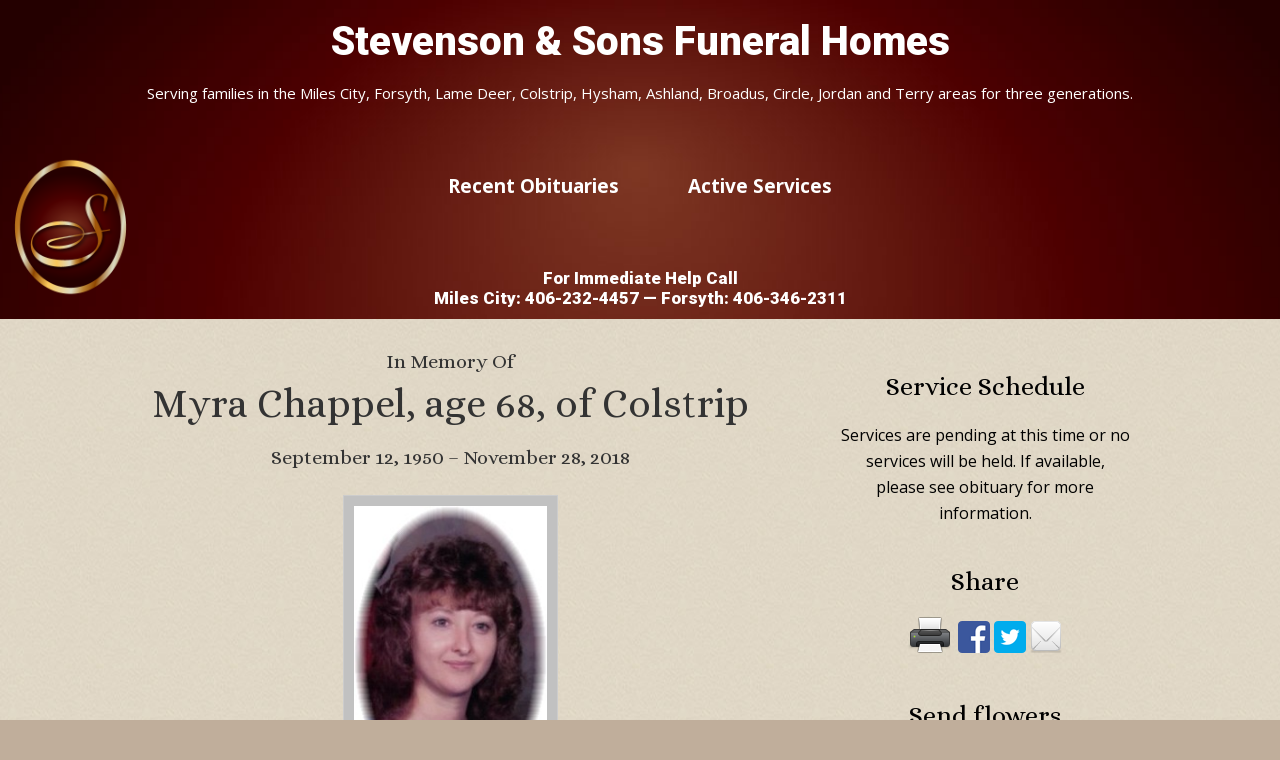

--- FILE ---
content_type: text/html; charset=UTF-8
request_url: https://stevensonfuneralhomes.com/obituaries/maya-chappel-age-68-of-colstrip/
body_size: 40093
content:
<!DOCTYPE html>
<html lang="en-US">
<head >
<meta charset="UTF-8" />
<meta name="viewport" content="width=device-width, initial-scale=1" />
<title>Myra Chappel, age 68, of Colstrip</title>
<meta name='robots' content='max-image-preview:large' />
<link rel='dns-prefetch' href='//fonts.googleapis.com' />
<link rel="alternate" type="application/rss+xml" title="Stevenson &amp; Sons Funeral Homes &raquo; Feed" href="https://stevensonfuneralhomes.com/feed/" />
<link rel="alternate" type="application/rss+xml" title="Stevenson &amp; Sons Funeral Homes &raquo; Comments Feed" href="https://stevensonfuneralhomes.com/comments/feed/" />
<link rel="alternate" type="application/rss+xml" title="Stevenson &amp; Sons Funeral Homes &raquo; Myra Chappel, age 68, of Colstrip Comments Feed" href="https://stevensonfuneralhomes.com/obituaries/maya-chappel-age-68-of-colstrip/feed/" />
<link rel="alternate" title="oEmbed (JSON)" type="application/json+oembed" href="https://stevensonfuneralhomes.com/wp-json/oembed/1.0/embed?url=https%3A%2F%2Fstevensonfuneralhomes.com%2Fobituaries%2Fmaya-chappel-age-68-of-colstrip%2F" />
<link rel="alternate" title="oEmbed (XML)" type="text/xml+oembed" href="https://stevensonfuneralhomes.com/wp-json/oembed/1.0/embed?url=https%3A%2F%2Fstevensonfuneralhomes.com%2Fobituaries%2Fmaya-chappel-age-68-of-colstrip%2F&#038;format=xml" />
<link rel="canonical" href="https://stevensonfuneralhomes.com/obituaries/maya-chappel-age-68-of-colstrip/" />
<style id='wp-img-auto-sizes-contain-inline-css' type='text/css'>
img:is([sizes=auto i],[sizes^="auto," i]){contain-intrinsic-size:3000px 1500px}
/*# sourceURL=wp-img-auto-sizes-contain-inline-css */
</style>
<link rel='stylesheet' id='obituary-reboot-css' href='https://stevensonfuneralhomes.com/ssobits/themes/obituary-reboot/style.css?ver=1.0.0' type='text/css' media='all' />
<style id='wp-emoji-styles-inline-css' type='text/css'>

	img.wp-smiley, img.emoji {
		display: inline !important;
		border: none !important;
		box-shadow: none !important;
		height: 1em !important;
		width: 1em !important;
		margin: 0 0.07em !important;
		vertical-align: -0.1em !important;
		background: none !important;
		padding: 0 !important;
	}
/*# sourceURL=wp-emoji-styles-inline-css */
</style>
<style id='wp-block-library-inline-css' type='text/css'>
:root{--wp-block-synced-color:#7a00df;--wp-block-synced-color--rgb:122,0,223;--wp-bound-block-color:var(--wp-block-synced-color);--wp-editor-canvas-background:#ddd;--wp-admin-theme-color:#007cba;--wp-admin-theme-color--rgb:0,124,186;--wp-admin-theme-color-darker-10:#006ba1;--wp-admin-theme-color-darker-10--rgb:0,107,160.5;--wp-admin-theme-color-darker-20:#005a87;--wp-admin-theme-color-darker-20--rgb:0,90,135;--wp-admin-border-width-focus:2px}@media (min-resolution:192dpi){:root{--wp-admin-border-width-focus:1.5px}}.wp-element-button{cursor:pointer}:root .has-very-light-gray-background-color{background-color:#eee}:root .has-very-dark-gray-background-color{background-color:#313131}:root .has-very-light-gray-color{color:#eee}:root .has-very-dark-gray-color{color:#313131}:root .has-vivid-green-cyan-to-vivid-cyan-blue-gradient-background{background:linear-gradient(135deg,#00d084,#0693e3)}:root .has-purple-crush-gradient-background{background:linear-gradient(135deg,#34e2e4,#4721fb 50%,#ab1dfe)}:root .has-hazy-dawn-gradient-background{background:linear-gradient(135deg,#faaca8,#dad0ec)}:root .has-subdued-olive-gradient-background{background:linear-gradient(135deg,#fafae1,#67a671)}:root .has-atomic-cream-gradient-background{background:linear-gradient(135deg,#fdd79a,#004a59)}:root .has-nightshade-gradient-background{background:linear-gradient(135deg,#330968,#31cdcf)}:root .has-midnight-gradient-background{background:linear-gradient(135deg,#020381,#2874fc)}:root{--wp--preset--font-size--normal:16px;--wp--preset--font-size--huge:42px}.has-regular-font-size{font-size:1em}.has-larger-font-size{font-size:2.625em}.has-normal-font-size{font-size:var(--wp--preset--font-size--normal)}.has-huge-font-size{font-size:var(--wp--preset--font-size--huge)}.has-text-align-center{text-align:center}.has-text-align-left{text-align:left}.has-text-align-right{text-align:right}.has-fit-text{white-space:nowrap!important}#end-resizable-editor-section{display:none}.aligncenter{clear:both}.items-justified-left{justify-content:flex-start}.items-justified-center{justify-content:center}.items-justified-right{justify-content:flex-end}.items-justified-space-between{justify-content:space-between}.screen-reader-text{border:0;clip-path:inset(50%);height:1px;margin:-1px;overflow:hidden;padding:0;position:absolute;width:1px;word-wrap:normal!important}.screen-reader-text:focus{background-color:#ddd;clip-path:none;color:#444;display:block;font-size:1em;height:auto;left:5px;line-height:normal;padding:15px 23px 14px;text-decoration:none;top:5px;width:auto;z-index:100000}html :where(.has-border-color){border-style:solid}html :where([style*=border-top-color]){border-top-style:solid}html :where([style*=border-right-color]){border-right-style:solid}html :where([style*=border-bottom-color]){border-bottom-style:solid}html :where([style*=border-left-color]){border-left-style:solid}html :where([style*=border-width]){border-style:solid}html :where([style*=border-top-width]){border-top-style:solid}html :where([style*=border-right-width]){border-right-style:solid}html :where([style*=border-bottom-width]){border-bottom-style:solid}html :where([style*=border-left-width]){border-left-style:solid}html :where(img[class*=wp-image-]){height:auto;max-width:100%}:where(figure){margin:0 0 1em}html :where(.is-position-sticky){--wp-admin--admin-bar--position-offset:var(--wp-admin--admin-bar--height,0px)}@media screen and (max-width:600px){html :where(.is-position-sticky){--wp-admin--admin-bar--position-offset:0px}}

/*# sourceURL=wp-block-library-inline-css */
</style><style id='global-styles-inline-css' type='text/css'>
:root{--wp--preset--aspect-ratio--square: 1;--wp--preset--aspect-ratio--4-3: 4/3;--wp--preset--aspect-ratio--3-4: 3/4;--wp--preset--aspect-ratio--3-2: 3/2;--wp--preset--aspect-ratio--2-3: 2/3;--wp--preset--aspect-ratio--16-9: 16/9;--wp--preset--aspect-ratio--9-16: 9/16;--wp--preset--color--black: #000000;--wp--preset--color--cyan-bluish-gray: #abb8c3;--wp--preset--color--white: #ffffff;--wp--preset--color--pale-pink: #f78da7;--wp--preset--color--vivid-red: #cf2e2e;--wp--preset--color--luminous-vivid-orange: #ff6900;--wp--preset--color--luminous-vivid-amber: #fcb900;--wp--preset--color--light-green-cyan: #7bdcb5;--wp--preset--color--vivid-green-cyan: #00d084;--wp--preset--color--pale-cyan-blue: #8ed1fc;--wp--preset--color--vivid-cyan-blue: #0693e3;--wp--preset--color--vivid-purple: #9b51e0;--wp--preset--gradient--vivid-cyan-blue-to-vivid-purple: linear-gradient(135deg,rgb(6,147,227) 0%,rgb(155,81,224) 100%);--wp--preset--gradient--light-green-cyan-to-vivid-green-cyan: linear-gradient(135deg,rgb(122,220,180) 0%,rgb(0,208,130) 100%);--wp--preset--gradient--luminous-vivid-amber-to-luminous-vivid-orange: linear-gradient(135deg,rgb(252,185,0) 0%,rgb(255,105,0) 100%);--wp--preset--gradient--luminous-vivid-orange-to-vivid-red: linear-gradient(135deg,rgb(255,105,0) 0%,rgb(207,46,46) 100%);--wp--preset--gradient--very-light-gray-to-cyan-bluish-gray: linear-gradient(135deg,rgb(238,238,238) 0%,rgb(169,184,195) 100%);--wp--preset--gradient--cool-to-warm-spectrum: linear-gradient(135deg,rgb(74,234,220) 0%,rgb(151,120,209) 20%,rgb(207,42,186) 40%,rgb(238,44,130) 60%,rgb(251,105,98) 80%,rgb(254,248,76) 100%);--wp--preset--gradient--blush-light-purple: linear-gradient(135deg,rgb(255,206,236) 0%,rgb(152,150,240) 100%);--wp--preset--gradient--blush-bordeaux: linear-gradient(135deg,rgb(254,205,165) 0%,rgb(254,45,45) 50%,rgb(107,0,62) 100%);--wp--preset--gradient--luminous-dusk: linear-gradient(135deg,rgb(255,203,112) 0%,rgb(199,81,192) 50%,rgb(65,88,208) 100%);--wp--preset--gradient--pale-ocean: linear-gradient(135deg,rgb(255,245,203) 0%,rgb(182,227,212) 50%,rgb(51,167,181) 100%);--wp--preset--gradient--electric-grass: linear-gradient(135deg,rgb(202,248,128) 0%,rgb(113,206,126) 100%);--wp--preset--gradient--midnight: linear-gradient(135deg,rgb(2,3,129) 0%,rgb(40,116,252) 100%);--wp--preset--font-size--small: 13px;--wp--preset--font-size--medium: 20px;--wp--preset--font-size--large: 36px;--wp--preset--font-size--x-large: 42px;--wp--preset--spacing--20: 0.44rem;--wp--preset--spacing--30: 0.67rem;--wp--preset--spacing--40: 1rem;--wp--preset--spacing--50: 1.5rem;--wp--preset--spacing--60: 2.25rem;--wp--preset--spacing--70: 3.38rem;--wp--preset--spacing--80: 5.06rem;--wp--preset--shadow--natural: 6px 6px 9px rgba(0, 0, 0, 0.2);--wp--preset--shadow--deep: 12px 12px 50px rgba(0, 0, 0, 0.4);--wp--preset--shadow--sharp: 6px 6px 0px rgba(0, 0, 0, 0.2);--wp--preset--shadow--outlined: 6px 6px 0px -3px rgb(255, 255, 255), 6px 6px rgb(0, 0, 0);--wp--preset--shadow--crisp: 6px 6px 0px rgb(0, 0, 0);}:where(.is-layout-flex){gap: 0.5em;}:where(.is-layout-grid){gap: 0.5em;}body .is-layout-flex{display: flex;}.is-layout-flex{flex-wrap: wrap;align-items: center;}.is-layout-flex > :is(*, div){margin: 0;}body .is-layout-grid{display: grid;}.is-layout-grid > :is(*, div){margin: 0;}:where(.wp-block-columns.is-layout-flex){gap: 2em;}:where(.wp-block-columns.is-layout-grid){gap: 2em;}:where(.wp-block-post-template.is-layout-flex){gap: 1.25em;}:where(.wp-block-post-template.is-layout-grid){gap: 1.25em;}.has-black-color{color: var(--wp--preset--color--black) !important;}.has-cyan-bluish-gray-color{color: var(--wp--preset--color--cyan-bluish-gray) !important;}.has-white-color{color: var(--wp--preset--color--white) !important;}.has-pale-pink-color{color: var(--wp--preset--color--pale-pink) !important;}.has-vivid-red-color{color: var(--wp--preset--color--vivid-red) !important;}.has-luminous-vivid-orange-color{color: var(--wp--preset--color--luminous-vivid-orange) !important;}.has-luminous-vivid-amber-color{color: var(--wp--preset--color--luminous-vivid-amber) !important;}.has-light-green-cyan-color{color: var(--wp--preset--color--light-green-cyan) !important;}.has-vivid-green-cyan-color{color: var(--wp--preset--color--vivid-green-cyan) !important;}.has-pale-cyan-blue-color{color: var(--wp--preset--color--pale-cyan-blue) !important;}.has-vivid-cyan-blue-color{color: var(--wp--preset--color--vivid-cyan-blue) !important;}.has-vivid-purple-color{color: var(--wp--preset--color--vivid-purple) !important;}.has-black-background-color{background-color: var(--wp--preset--color--black) !important;}.has-cyan-bluish-gray-background-color{background-color: var(--wp--preset--color--cyan-bluish-gray) !important;}.has-white-background-color{background-color: var(--wp--preset--color--white) !important;}.has-pale-pink-background-color{background-color: var(--wp--preset--color--pale-pink) !important;}.has-vivid-red-background-color{background-color: var(--wp--preset--color--vivid-red) !important;}.has-luminous-vivid-orange-background-color{background-color: var(--wp--preset--color--luminous-vivid-orange) !important;}.has-luminous-vivid-amber-background-color{background-color: var(--wp--preset--color--luminous-vivid-amber) !important;}.has-light-green-cyan-background-color{background-color: var(--wp--preset--color--light-green-cyan) !important;}.has-vivid-green-cyan-background-color{background-color: var(--wp--preset--color--vivid-green-cyan) !important;}.has-pale-cyan-blue-background-color{background-color: var(--wp--preset--color--pale-cyan-blue) !important;}.has-vivid-cyan-blue-background-color{background-color: var(--wp--preset--color--vivid-cyan-blue) !important;}.has-vivid-purple-background-color{background-color: var(--wp--preset--color--vivid-purple) !important;}.has-black-border-color{border-color: var(--wp--preset--color--black) !important;}.has-cyan-bluish-gray-border-color{border-color: var(--wp--preset--color--cyan-bluish-gray) !important;}.has-white-border-color{border-color: var(--wp--preset--color--white) !important;}.has-pale-pink-border-color{border-color: var(--wp--preset--color--pale-pink) !important;}.has-vivid-red-border-color{border-color: var(--wp--preset--color--vivid-red) !important;}.has-luminous-vivid-orange-border-color{border-color: var(--wp--preset--color--luminous-vivid-orange) !important;}.has-luminous-vivid-amber-border-color{border-color: var(--wp--preset--color--luminous-vivid-amber) !important;}.has-light-green-cyan-border-color{border-color: var(--wp--preset--color--light-green-cyan) !important;}.has-vivid-green-cyan-border-color{border-color: var(--wp--preset--color--vivid-green-cyan) !important;}.has-pale-cyan-blue-border-color{border-color: var(--wp--preset--color--pale-cyan-blue) !important;}.has-vivid-cyan-blue-border-color{border-color: var(--wp--preset--color--vivid-cyan-blue) !important;}.has-vivid-purple-border-color{border-color: var(--wp--preset--color--vivid-purple) !important;}.has-vivid-cyan-blue-to-vivid-purple-gradient-background{background: var(--wp--preset--gradient--vivid-cyan-blue-to-vivid-purple) !important;}.has-light-green-cyan-to-vivid-green-cyan-gradient-background{background: var(--wp--preset--gradient--light-green-cyan-to-vivid-green-cyan) !important;}.has-luminous-vivid-amber-to-luminous-vivid-orange-gradient-background{background: var(--wp--preset--gradient--luminous-vivid-amber-to-luminous-vivid-orange) !important;}.has-luminous-vivid-orange-to-vivid-red-gradient-background{background: var(--wp--preset--gradient--luminous-vivid-orange-to-vivid-red) !important;}.has-very-light-gray-to-cyan-bluish-gray-gradient-background{background: var(--wp--preset--gradient--very-light-gray-to-cyan-bluish-gray) !important;}.has-cool-to-warm-spectrum-gradient-background{background: var(--wp--preset--gradient--cool-to-warm-spectrum) !important;}.has-blush-light-purple-gradient-background{background: var(--wp--preset--gradient--blush-light-purple) !important;}.has-blush-bordeaux-gradient-background{background: var(--wp--preset--gradient--blush-bordeaux) !important;}.has-luminous-dusk-gradient-background{background: var(--wp--preset--gradient--luminous-dusk) !important;}.has-pale-ocean-gradient-background{background: var(--wp--preset--gradient--pale-ocean) !important;}.has-electric-grass-gradient-background{background: var(--wp--preset--gradient--electric-grass) !important;}.has-midnight-gradient-background{background: var(--wp--preset--gradient--midnight) !important;}.has-small-font-size{font-size: var(--wp--preset--font-size--small) !important;}.has-medium-font-size{font-size: var(--wp--preset--font-size--medium) !important;}.has-large-font-size{font-size: var(--wp--preset--font-size--large) !important;}.has-x-large-font-size{font-size: var(--wp--preset--font-size--x-large) !important;}
/*# sourceURL=global-styles-inline-css */
</style>

<style id='classic-theme-styles-inline-css' type='text/css'>
/*! This file is auto-generated */
.wp-block-button__link{color:#fff;background-color:#32373c;border-radius:9999px;box-shadow:none;text-decoration:none;padding:calc(.667em + 2px) calc(1.333em + 2px);font-size:1.125em}.wp-block-file__button{background:#32373c;color:#fff;text-decoration:none}
/*# sourceURL=/wp-includes/css/classic-themes.min.css */
</style>
<link rel='stylesheet' id='spi-fonts-css' href='//fonts.googleapis.com/css?family=Open+Sans%7CRoboto%3A300%2C400%2C400italic%2C700%2C900%7COvo&#038;ver=1.0.0' type='text/css' media='all' />
<link rel='stylesheet' id='dashicons-css' href='https://stevensonfuneralhomes.com/wp-includes/css/dashicons.min.css?ver=6.9' type='text/css' media='all' />
<link rel='stylesheet' id='opensans-google-fonts-css' href='https://fonts.googleapis.com/css?family=Open+Sans%3A400italic%2C400%2C700&#038;ver=6.9' type='text/css' media='all' />
<link rel='stylesheet' id='alice-google-fonts-css' href='https://fonts.googleapis.com/css?family=Alice&#038;ver=6.9' type='text/css' media='all' />
<link rel='stylesheet' id='wp-jquery-ui-css' href='https://stevensonfuneralhomes.com/ssobits/themes/obituary-reboot/css/jquery-ui.css?ver=6.9' type='text/css' media='all' />
<link rel='stylesheet' id='wp-pagenavi-css' href='https://stevensonfuneralhomes.com/ssobits/plugins/wp-pagenavi/pagenavi-css.css?ver=2.70' type='text/css' media='all' />
<script type="text/javascript" src="https://stevensonfuneralhomes.com/wp-includes/js/jquery/jquery.min.js?ver=3.7.1" id="jquery-core-js"></script>
<script type="text/javascript" src="https://stevensonfuneralhomes.com/wp-includes/js/jquery/jquery-migrate.min.js?ver=3.4.1" id="jquery-migrate-js"></script>
<script type="text/javascript" src="https://stevensonfuneralhomes.com/wp-includes/js/jquery/ui/core.min.js?ver=1.13.3" id="jquery-ui-core-js"></script>
<script type="text/javascript" src="https://stevensonfuneralhomes.com/wp-includes/js/jquery/ui/datepicker.min.js?ver=1.13.3" id="jquery-ui-datepicker-js"></script>
<script type="text/javascript" id="jquery-ui-datepicker-js-after">
/* <![CDATA[ */
jQuery(function(jQuery){jQuery.datepicker.setDefaults({"closeText":"Close","currentText":"Today","monthNames":["January","February","March","April","May","June","July","August","September","October","November","December"],"monthNamesShort":["Jan","Feb","Mar","Apr","May","Jun","Jul","Aug","Sep","Oct","Nov","Dec"],"nextText":"Next","prevText":"Previous","dayNames":["Sunday","Monday","Tuesday","Wednesday","Thursday","Friday","Saturday"],"dayNamesShort":["Sun","Mon","Tue","Wed","Thu","Fri","Sat"],"dayNamesMin":["S","M","T","W","T","F","S"],"dateFormat":"MM d, yy","firstDay":0,"isRTL":false});});
//# sourceURL=jquery-ui-datepicker-js-after
/* ]]> */
</script>
<script type="text/javascript" src="https://stevensonfuneralhomes.com/ssobits/themes/obituary-reboot/js/search.js?ver=6.9" id="wp-case-search-js"></script>
<link rel="https://api.w.org/" href="https://stevensonfuneralhomes.com/wp-json/" /><link rel="alternate" title="JSON" type="application/json" href="https://stevensonfuneralhomes.com/wp-json/wp/v2/case/682799" /><link rel="EditURI" type="application/rsd+xml" title="RSD" href="https://stevensonfuneralhomes.com/xmlrpc.php?rsd" />
<link rel="icon" href="https://stevensonfuneralhomes.com/ssobits/themes/obituary-reboot/images/favicon.ico" />
<link rel="apple-touch-icon" href="https://stevensonfuneralhomes.com/images/apple-touch-icon.png"/>
<link rel="apple-touch-icon" href="https://stevensonfuneralhomes.com/images/apple-touch-icon-57x57.png"/>
<link rel="apple-touch-icon" href="https://stevensonfuneralhomes.com/images/apple-touch-icon-72x72.png"/>
<link rel="apple-touch-icon" href="https://stevensonfuneralhomes.com/images/apple-touch-icon-114x114.png"/>
<link rel="apple-touch-icon" href="https://stevensonfuneralhomes.com/images/apple-touch-icon-144x144.png"/>
<!-- Google tag (gtag.js) -->
<script async src="https://www.googletagmanager.com/gtag/js?id=G-YD3WRT47S5"></script>
<script>
  window.dataLayer = window.dataLayer || [];
  function gtag(){dataLayer.push(arguments);}
  gtag('js', new Date());

  gtag('config', 'G-YD3WRT47S5');
</script></head>
<body class="wp-singular case-template-default single single-case postid-682799 wp-theme-genesis wp-child-theme-obituary-reboot content-sidebar genesis-breadcrumbs-hidden case-single" itemscope itemtype="https://schema.org/WebPage"><div class="site-container"><ul class="genesis-skip-link"><li><a href="#genesis-content" class="screen-reader-shortcut"> Skip to main content</a></li><li><a href="#genesis-sidebar-primary" class="screen-reader-shortcut"> Skip to primary sidebar</a></li></ul><header class="site-header" itemscope itemtype="https://schema.org/WPHeader"><div class="wrap"><div class="title-area"><p class="site-title" itemprop="headline"><a href="https://stevensonfuneralhomes.com/">Stevenson &amp; Sons Funeral Homes</a></p><p class="site-description" itemprop="description">Serving families in the Miles City, Forsyth, Lame Deer, Colstrip, Hysham, Ashland, Broadus, Circle, Jordan and Terry areas for three generations.</p></div><div class="widget-area header-widget-area"><section id="nav_menu-2" class="widget widget_nav_menu"><div class="widget-wrap"><nav class="nav-header" itemscope itemtype="https://schema.org/SiteNavigationElement"><ul id="menu-main" class="menu genesis-nav-menu js-superfish"><li id="menu-item-6" class="menu-item menu-item-type-custom menu-item-object-custom menu-item-home menu-item-6"><a href="https://stevensonfuneralhomes.com" itemprop="url"><span itemprop="name">Recent Obituaries</span></a></li>
<li id="menu-item-682221" class="menu-item menu-item-type-post_type menu-item-object-page menu-item-682221"><a href="https://stevensonfuneralhomes.com/upcoming-services/" itemprop="url"><span itemprop="name">Active Services</span></a></li>
</ul></nav></div></section>
<section id="text-19" class="widget widget_text"><div class="widget-wrap">			<div class="textwidget"><div class="headContact">
  <h4>For Immediate Help Call<br>
  Miles City: 406-232-4457  — Forsyth: 406-346-2311</h4>
</div></div>
		</div></section>
</div></div></header><div class="site-inner"><div class="content-sidebar-wrap"><main class="content" id="genesis-content"><div class="single-case-show-mobile" ><div class="case-image"><img class="" src="https://stevensonfuneralhomes.com/ssobits/uploads/2018/11/Project1-1.jpg"></div></div><h2 class="case-memory">In Memory Of</h2><article class="post-682799 case type-case status-publish entry" aria-label="Myra Chappel, age 68, of Colstrip" itemscope itemtype="https://schema.org/CreativeWork"><header class="entry-header"><h1 class="entry-title" itemprop="headline">Myra Chappel, age 68, of Colstrip</h1>
<h3 class="case-dates"><span class="">September 12, 1950</span> &ndash; <span class="">November 28, 2018</span></h3></header><div class="case-image"><img class="" src="https://stevensonfuneralhomes.com/ssobits/uploads/2018/11/Project1-1.jpg"></div><div class="entry-content" itemprop="text"><div class="box-on-print">	<div class="case-service-schedule">
		<h3>Service Schedule</h3>

				<p>Services are pending at this time or no services will be held. If available, please see obituary for more information.</p>
			
	</div>
</div><div class="single-case-show-mobile" >	<div class="case-service-schedule">
		<h3>Service Schedule</h3>

				<p>Services are pending at this time or no services will be held. If available, please see obituary for more information.</p>
			
	</div>
	
	<div class="case-sidebar-box">
		<h3>Share</h3>
		<div class="cs-box-content">
			<a href="javascript:window.print()" style="padding-right: 3px;" class="print"><img src="https://stevensonfuneralhomes.com/ssobits/themes/obituary-reboot/images/print.png" width="43" height="36" /></a>
			<a href="http://www.facebook.com/sharer.php?u=https://stevensonfuneralhomes.com/obituaries/maya-chappel-age-68-of-colstrip/&amp;t=Myra Chappel, age 68, of Colstrip" title="Share on Facebook." target="_blank"><img src="https://stevensonfuneralhomes.com/images/facebook-share.png" alt="Share this!" /></a>

		<a href="http://twitter.com/home/?status=https://stevensonfuneralhomes.com/obituaries/maya-chappel-age-68-of-colstrip/&amp;t=Myra Chappel, age 68, of Colstrip" title="Share on TWitter." target="_blank"><img src="https://stevensonfuneralhomes.com/images/twitter-share.png" alt="Tweet this!" /></a>

		<a href="mailto:?Subject=Myra Chappel, age 68, of Colstrip&Body=https://stevensonfuneralhomes.com/obituaries/maya-chappel-age-68-of-colstrip/" title="Email this to a friend." target="_blank"><img src="https://stevensonfuneralhomes.com/images/email-share.png" alt="Email this!" /></a>
		</div>
	</div>

	<div class="case-sidebar-box">
		<h3>Send flowers</h3>
		<div class="cs-box-content">
			<p>Please visit the <a href="https://stevensonandsons.com/floral-shops/" target="_blank">floral shop page</a> for assistance in choosing a local florist.</p>
		</div>
	</div>

	<div class="case-sidebar-box">
		<h3>Photo Gallery</h3>
		<div class="cs-box-content">
					
				<p>No photos have been submitted yet. <br /><a href="https://stevensonfuneralhomes.com/add-your-photo/?obit_post_id=682799">Click here to share yours.</a></p>
				

					</div>
	</div>
		</div></div></article><h2 class="screen-reader-text">Reader Interactions</h2><div class="entry-comments" id="comments"><h3>Memories</h3><p>Read the thoughts and memories, then feel free to <a href="#respond">add your own.</a></p><ol class="comment-list">
	<li class="comment even thread-even depth-1" id="comment-492661">
	<article id="article-comment-492661" itemprop="comment" itemscope itemtype="https://schema.org/Comment">

		
		<header class="comment-header">
			<p class="comment-author" itemprop="author" itemscope itemtype="https://schema.org/Person">
				<span class="comment-author-name" itemprop="name">Karl Hossner</span> <span class="says">says</span>			</p>

			<p class="comment-meta"><time class="comment-time" datetime="2018-11-30T11:19:24-07:00" itemprop="datePublished"><a class="comment-time-link" href="https://stevensonfuneralhomes.com/obituaries/maya-chappel-age-68-of-colstrip/#comment-492661" itemprop="url">November 30, 2018 at 11:19 am</a></time></p>		</header>

		<div class="comment-content" itemprop="text">
			
			<p>Chappy,  I am sorry to hear of your loss.  My thoughts are with you.</p>
		</div>

		
		
	</article>
	</li><!-- #comment-## -->

	<li class="comment odd alt thread-odd thread-alt depth-1" id="comment-492662">
	<article id="article-comment-492662" itemprop="comment" itemscope itemtype="https://schema.org/Comment">

		
		<header class="comment-header">
			<p class="comment-author" itemprop="author" itemscope itemtype="https://schema.org/Person">
				<span class="comment-author-name" itemprop="name">Mark F Wood</span> <span class="says">says</span>			</p>

			<p class="comment-meta"><time class="comment-time" datetime="2018-11-30T12:18:41-07:00" itemprop="datePublished"><a class="comment-time-link" href="https://stevensonfuneralhomes.com/obituaries/maya-chappel-age-68-of-colstrip/#comment-492662" itemprop="url">November 30, 2018 at 12:18 pm</a></time></p>		</header>

		<div class="comment-content" itemprop="text">
			
			<p>Bill. I am sorry for your loss.  Myra was beautiful person, and is in my thooughts and prayers as are you.</p>
		</div>

		
		
	</article>
	</li><!-- #comment-## -->

	<li class="comment even thread-even depth-1" id="comment-492672">
	<article id="article-comment-492672" itemprop="comment" itemscope itemtype="https://schema.org/Comment">

		
		<header class="comment-header">
			<p class="comment-author" itemprop="author" itemscope itemtype="https://schema.org/Person">
				<span class="comment-author-name" itemprop="name">Diane Henriksen</span> <span class="says">says</span>			</p>

			<p class="comment-meta"><time class="comment-time" datetime="2018-12-01T08:16:14-07:00" itemprop="datePublished"><a class="comment-time-link" href="https://stevensonfuneralhomes.com/obituaries/maya-chappel-age-68-of-colstrip/#comment-492672" itemprop="url">December 1, 2018 at 8:16 am</a></time></p>		</header>

		<div class="comment-content" itemprop="text">
			
			<p>Bill, I am so sorry for you loss.  I always enjoyed walking and talking with Myra when she would walk with us.  My thoughts and prayers are with you at this difficult time.</p>
		</div>

		
		
	</article>
	</li><!-- #comment-## -->

	<li class="comment odd alt thread-odd thread-alt depth-1" id="comment-492687">
	<article id="article-comment-492687" itemprop="comment" itemscope itemtype="https://schema.org/Comment">

		
		<header class="comment-header">
			<p class="comment-author" itemprop="author" itemscope itemtype="https://schema.org/Person">
				<span class="comment-author-name" itemprop="name">Lu Shomate</span> <span class="says">says</span>			</p>

			<p class="comment-meta"><time class="comment-time" datetime="2018-12-02T01:24:36-07:00" itemprop="datePublished"><a class="comment-time-link" href="https://stevensonfuneralhomes.com/obituaries/maya-chappel-age-68-of-colstrip/#comment-492687" itemprop="url">December 2, 2018 at 1:24 am</a></time></p>		</header>

		<div class="comment-content" itemprop="text">
			
			<p>Chappy &#8211; Dave and I are so sorry to hear of your loss of you wonderful friend and wife Myra.  Thinking of you with prayers and hugs.</p>
		</div>

		
		
	</article>
	</li><!-- #comment-## -->
</ol></div>	<div id="respond" class="comment-respond">
		<h3 id="reply-title" class="comment-reply-title">Add your thoughts and memories. Upon approval they will be added.</h3><form action="https://stevensonfuneralhomes.com/wp-comments-post.php" method="post" id="commentform" class="comment-form"><p class="comment-notes"><span id="email-notes">Your email address will not be published.</span> <span class="required-field-message">Required fields are marked <span class="required">*</span></span></p><p class="comment-form-comment"><textarea id="comment" name="comment" aria-required="true"></textarea></p><p class="comment-form-author"><label for="author">Name <span class="required">*</span></label> <input id="author" name="author" type="text" value="" size="30" maxlength="245" autocomplete="name" required /></p>
<p class="comment-form-email"><label for="email">Email <span class="required">*</span></label> <input id="email" name="email" type="email" value="" size="30" maxlength="100" aria-describedby="email-notes" autocomplete="email" required /></p>
<p class="form-submit"><input name="submit" type="submit" id="submit" class="submit" value="Submit" /> <input type='hidden' name='comment_post_ID' value='682799' id='comment_post_ID' />
<input type='hidden' name='comment_parent' id='comment_parent' value='0' />
</p><p style="display: none;"><input type="hidden" id="akismet_comment_nonce" name="akismet_comment_nonce" value="88062f2bd2" /></p><p style="display: none !important;" class="akismet-fields-container" data-prefix="ak_"><label>&#916;<textarea name="ak_hp_textarea" cols="45" rows="8" maxlength="100"></textarea></label><input type="hidden" id="ak_js_1" name="ak_js" value="48"/><script>document.getElementById( "ak_js_1" ).setAttribute( "value", ( new Date() ).getTime() );</script></p></form>	</div><!-- #respond -->
	</main><aside class="sidebar sidebar-primary widget-area" role="complementary" aria-label="Primary Sidebar" itemscope itemtype="https://schema.org/WPSideBar" id="genesis-sidebar-primary"><h2 class="genesis-sidebar-title screen-reader-text">Primary Sidebar</h2>	<div class="case-service-schedule">
		<h3>Service Schedule</h3>

				<p>Services are pending at this time or no services will be held. If available, please see obituary for more information.</p>
			
	</div>
	
	<div class="case-sidebar-box">
		<h3>Share</h3>
		<div class="cs-box-content">
			<a href="javascript:window.print()" style="padding-right: 3px;" class="print"><img src="https://stevensonfuneralhomes.com/ssobits/themes/obituary-reboot/images/print.png" width="43" height="36" /></a>
			<a href="http://www.facebook.com/sharer.php?u=https://stevensonfuneralhomes.com/obituaries/maya-chappel-age-68-of-colstrip/&amp;t=Myra Chappel, age 68, of Colstrip" title="Share on Facebook." target="_blank"><img src="https://stevensonfuneralhomes.com/images/facebook-share.png" alt="Share this!" /></a>

		<a href="http://twitter.com/home/?status=https://stevensonfuneralhomes.com/obituaries/maya-chappel-age-68-of-colstrip/&amp;t=Myra Chappel, age 68, of Colstrip" title="Share on TWitter." target="_blank"><img src="https://stevensonfuneralhomes.com/images/twitter-share.png" alt="Tweet this!" /></a>

		<a href="mailto:?Subject=Myra Chappel, age 68, of Colstrip&Body=https://stevensonfuneralhomes.com/obituaries/maya-chappel-age-68-of-colstrip/" title="Email this to a friend." target="_blank"><img src="https://stevensonfuneralhomes.com/images/email-share.png" alt="Email this!" /></a>
		</div>
	</div>

	<div class="case-sidebar-box">
		<h3>Send flowers</h3>
		<div class="cs-box-content">
			<p>Please visit the <a href="https://stevensonandsons.com/floral-shops/" target="_blank">floral shop page</a> for assistance in choosing a local florist.</p>
		</div>
	</div>

	<div class="case-sidebar-box">
		<h3>Photo Gallery</h3>
		<div class="cs-box-content">
					
				<p>No photos have been submitted yet. <br /><a href="https://stevensonfuneralhomes.com/add-your-photo/?obit_post_id=682799">Click here to share yours.</a></p>
				

					</div>
	</div>
		</aside></div></div><div class="footer-banner flexible-widgets color  widget-thirds widget-area"><nav class="nav-secondary" aria-label="Secondary" itemscope itemtype="https://schema.org/SiteNavigationElement"><div class="wrap"><ul id="menu-footer" class="menu genesis-nav-menu menu-secondary js-superfish"><li id="menu-item-678364" class="menu-item menu-item-type-post_type menu-item-object-page menu-item-678364"><a href="https://stevensonfuneralhomes.com/archives/" itemprop="url"><span itemprop="name">Archives</span></a></li>
<li id="menu-item-35" class="menu-item menu-item-type-custom menu-item-object-custom menu-item-35"><a target="_blank" href="http://stevensonmonuments.com/" itemprop="url"><span itemprop="name">Monuments</span></a></li>
<li id="menu-item-33" class="menu-item menu-item-type-custom menu-item-object-custom menu-item-33"><a href="http://stevensonandsons.com/assistance/" itemprop="url"><span itemprop="name">Family Assistance</span></a></li>
<li id="menu-item-31" class="menu-item menu-item-type-custom menu-item-object-custom menu-item-31"><a href="http://stevensonandsons.com/locations/" itemprop="url"><span itemprop="name">Locations</span></a></li>
<li id="menu-item-678356" class="menu-item menu-item-type-post_type menu-item-object-page menu-item-678356"><a href="https://stevensonfuneralhomes.com/search-obituaries/" itemprop="url"><span itemprop="name">Search Obituaries</span></a></li>
<li id="menu-item-612861" class="menu-item menu-item-type-post_type menu-item-object-page menu-item-612861"><a href="https://stevensonfuneralhomes.com/contact-us/" itemprop="url"><span itemprop="name">Contact Us</span></a></li>
<li id="menu-item-612931" class="menu-item menu-item-type-custom menu-item-object-custom menu-item-612931"><a target="_blank" href="http://www.findagrave.com/index.html" title="Search 83 Million Grave Records" itemprop="url"><span itemprop="name">Find A Grave National Search</span></a></li>
</ul></div></nav></div><footer class="site-footer" itemscope itemtype="https://schema.org/WPFooter"><div class="wrap"><p>&#xA9;&nbsp;2026 &middot; <a href="http://stevensonandsons.com">Stevenson &amp; Sons Funeral Homes</a> &middot; Website by <a href="http://milescitywebsites.com/" target="_blank">Luci's Office</a> • <a href="http://milescitylive.com/" target="_blank">Miles City Live Cam Downtown</a></p></div></footer></div><script type="speculationrules">
{"prefetch":[{"source":"document","where":{"and":[{"href_matches":"/*"},{"not":{"href_matches":["/wp-*.php","/wp-admin/*","/ssobits/uploads/*","/ssobits/*","/ssobits/plugins/*","/ssobits/themes/obituary-reboot/*","/ssobits/themes/genesis/*","/*\\?(.+)"]}},{"not":{"selector_matches":"a[rel~=\"nofollow\"]"}},{"not":{"selector_matches":".no-prefetch, .no-prefetch a"}}]},"eagerness":"conservative"}]}
</script>
<script type="text/javascript" src="https://stevensonfuneralhomes.com/wp-includes/js/hoverIntent.min.js?ver=1.10.2" id="hoverIntent-js"></script>
<script type="text/javascript" src="https://stevensonfuneralhomes.com/ssobits/themes/genesis/lib/js/menu/superfish.min.js?ver=1.7.10" id="superfish-js"></script>
<script type="text/javascript" src="https://stevensonfuneralhomes.com/ssobits/themes/genesis/lib/js/menu/superfish.args.min.js?ver=3.6.1" id="superfish-args-js"></script>
<script type="text/javascript" src="https://stevensonfuneralhomes.com/ssobits/themes/genesis/lib/js/skip-links.min.js?ver=3.6.1" id="skip-links-js"></script>
<script type="text/javascript" id="spi-responsive-menu-js-extra">
/* <![CDATA[ */
var SPIL10n = {"mainMenu":"Menu","subMenu":"Menu"};
//# sourceURL=spi-responsive-menu-js-extra
/* ]]> */
</script>
<script type="text/javascript" src="https://stevensonfuneralhomes.com/ssobits/themes/obituary-reboot/js/responsive-menu.js?ver=1.0.0" id="spi-responsive-menu-js"></script>
<script type="text/javascript" src="https://stevensonfuneralhomes.com/ssobits/themes/obituary-reboot/js/jquery.colorbox-min.js?ver=1" id="easing-js"></script>
<script type="text/javascript" src="https://stevensonfuneralhomes.com/ssobits/themes/obituary-reboot/js/custom.js?ver=1" id="custom-js"></script>
<script defer type="text/javascript" src="https://stevensonfuneralhomes.com/ssobits/plugins/akismet/_inc/akismet-frontend.js?ver=1763026252" id="akismet-frontend-js"></script>
<script id="wp-emoji-settings" type="application/json">
{"baseUrl":"https://s.w.org/images/core/emoji/17.0.2/72x72/","ext":".png","svgUrl":"https://s.w.org/images/core/emoji/17.0.2/svg/","svgExt":".svg","source":{"concatemoji":"https://stevensonfuneralhomes.com/wp-includes/js/wp-emoji-release.min.js?ver=6.9"}}
</script>
<script type="module">
/* <![CDATA[ */
/*! This file is auto-generated */
const a=JSON.parse(document.getElementById("wp-emoji-settings").textContent),o=(window._wpemojiSettings=a,"wpEmojiSettingsSupports"),s=["flag","emoji"];function i(e){try{var t={supportTests:e,timestamp:(new Date).valueOf()};sessionStorage.setItem(o,JSON.stringify(t))}catch(e){}}function c(e,t,n){e.clearRect(0,0,e.canvas.width,e.canvas.height),e.fillText(t,0,0);t=new Uint32Array(e.getImageData(0,0,e.canvas.width,e.canvas.height).data);e.clearRect(0,0,e.canvas.width,e.canvas.height),e.fillText(n,0,0);const a=new Uint32Array(e.getImageData(0,0,e.canvas.width,e.canvas.height).data);return t.every((e,t)=>e===a[t])}function p(e,t){e.clearRect(0,0,e.canvas.width,e.canvas.height),e.fillText(t,0,0);var n=e.getImageData(16,16,1,1);for(let e=0;e<n.data.length;e++)if(0!==n.data[e])return!1;return!0}function u(e,t,n,a){switch(t){case"flag":return n(e,"\ud83c\udff3\ufe0f\u200d\u26a7\ufe0f","\ud83c\udff3\ufe0f\u200b\u26a7\ufe0f")?!1:!n(e,"\ud83c\udde8\ud83c\uddf6","\ud83c\udde8\u200b\ud83c\uddf6")&&!n(e,"\ud83c\udff4\udb40\udc67\udb40\udc62\udb40\udc65\udb40\udc6e\udb40\udc67\udb40\udc7f","\ud83c\udff4\u200b\udb40\udc67\u200b\udb40\udc62\u200b\udb40\udc65\u200b\udb40\udc6e\u200b\udb40\udc67\u200b\udb40\udc7f");case"emoji":return!a(e,"\ud83e\u1fac8")}return!1}function f(e,t,n,a){let r;const o=(r="undefined"!=typeof WorkerGlobalScope&&self instanceof WorkerGlobalScope?new OffscreenCanvas(300,150):document.createElement("canvas")).getContext("2d",{willReadFrequently:!0}),s=(o.textBaseline="top",o.font="600 32px Arial",{});return e.forEach(e=>{s[e]=t(o,e,n,a)}),s}function r(e){var t=document.createElement("script");t.src=e,t.defer=!0,document.head.appendChild(t)}a.supports={everything:!0,everythingExceptFlag:!0},new Promise(t=>{let n=function(){try{var e=JSON.parse(sessionStorage.getItem(o));if("object"==typeof e&&"number"==typeof e.timestamp&&(new Date).valueOf()<e.timestamp+604800&&"object"==typeof e.supportTests)return e.supportTests}catch(e){}return null}();if(!n){if("undefined"!=typeof Worker&&"undefined"!=typeof OffscreenCanvas&&"undefined"!=typeof URL&&URL.createObjectURL&&"undefined"!=typeof Blob)try{var e="postMessage("+f.toString()+"("+[JSON.stringify(s),u.toString(),c.toString(),p.toString()].join(",")+"));",a=new Blob([e],{type:"text/javascript"});const r=new Worker(URL.createObjectURL(a),{name:"wpTestEmojiSupports"});return void(r.onmessage=e=>{i(n=e.data),r.terminate(),t(n)})}catch(e){}i(n=f(s,u,c,p))}t(n)}).then(e=>{for(const n in e)a.supports[n]=e[n],a.supports.everything=a.supports.everything&&a.supports[n],"flag"!==n&&(a.supports.everythingExceptFlag=a.supports.everythingExceptFlag&&a.supports[n]);var t;a.supports.everythingExceptFlag=a.supports.everythingExceptFlag&&!a.supports.flag,a.supports.everything||((t=a.source||{}).concatemoji?r(t.concatemoji):t.wpemoji&&t.twemoji&&(r(t.twemoji),r(t.wpemoji)))});
//# sourceURL=https://stevensonfuneralhomes.com/wp-includes/js/wp-emoji-loader.min.js
/* ]]> */
</script>
</body></html>


--- FILE ---
content_type: text/css
request_url: https://stevensonfuneralhomes.com/ssobits/themes/obituary-reboot/style.css?ver=1.0.0
body_size: 69409
content:
/*

	Theme Name: Obituary Reboot

	Theme URI: http://my.studiopress.com/themes/smart-passive-income/

	Description: Child Theme of Smart Passive Income

	Author: Luci's Office

	Author URI: http://www.milescitywebsites.com/

	Version: 1.0.0

	Template: genesis

*/





/* Table of Contents

- HTML5 Reset

	- Baseline Normalize

	- Box Sizing

	- Float Clearing

- Defaults

	- Typographical Elements

	- Headings

	- Objects

	- Gallery

	- Forms

	- Tables

	- Screen Reader Text

- Structure and Layout

	- Site Containers

	- Column Widths and Positions

	- Column Classes

- Common Classes

	- Avatar

	- Genesis

	- Search Form

	- Titles

	- WordPress

- Widgets

	- Featured Content

	- Recent Posts

	- After Entry

	- Flexible Widgets

- Plugins

	- Genesis eNews Extended

	- Jetpack

- Skip Links

- Site Header

	- Title Area

	- Widget Area

- Site Navigation

	- Accessible Menu

	- Site Header Navigation

	- After Header Navigation

	- Footer Navigation

- Content Area

	- Entries

	- Entry Meta

	- Pagination

	- Comments

- Sidebars

- Footer Widgets

	- Footer Banner

- Site Footer

- Media Queries

	- Max-width: 1300px

	- Max-width: 1100px

	- Max-width: 880px

- Print Styles

*/





/* HTML5 Reset

---------------------------------------------------------------------------------------------------- */



/* Baseline Normalize

--------------------------------------------- */

/* normalize.css v4.1.1 | MIT License | http://necolas.github.io/normalize.css/ */



html{font-family:sans-serif;-ms-text-size-adjust:100%;-webkit-text-size-adjust:100%}body{margin:0}article,aside,details,figcaption,figure,footer,header,main,menu,nav,section,summary{display:block}audio,canvas,progress,video{display:inline-block}audio:not([controls]){display:none;height:0}progress{vertical-align:baseline}template,[hidden]{display:none}a{background-color:transparent;-webkit-text-decoration-skip:objects}a:active,a:hover{outline-width:0}abbr[title]{border-bottom:none;text-decoration:underline;text-decoration:underline dotted}b,strong{font-weight:inherit}b,strong{font-weight:bolder}dfn{font-style:italic}h1{font-size:2em;margin:0.67em 0}mark{background-color:#ff0;color:#000}small{font-size:80%}sub,sup{font-size:75%;line-height:0;position:relative;vertical-align:baseline}sub{bottom:-0.25em}sup{top:-0.5em}img{border-style:none}svg:not(:root){overflow:hidden}code,kbd,pre,samp{font-family:monospace, monospace;font-size:1em}figure{margin:1em 40px}hr{box-sizing:content-box;height:0;overflow:visible}button,input,optgroup,select,textarea{font:inherit;margin:0}optgroup{font-weight:bold}button,input{overflow:visible}button,select{text-transform:none}button,html [type="button"],[type="reset"],[type="submit"]{-webkit-appearance:button}button::-moz-focus-inner,[type="button"]::-moz-focus-inner,[type="reset"]::-moz-focus-inner,[type="submit"]::-moz-focus-inner{border-style:none;padding:0}button:-moz-focusring,[type="button"]:-moz-focusring,[type="reset"]:-moz-focusring,[type="submit"]:-moz-focusring{outline:1px dotted ButtonText}fieldset{border:1px solid #c0c0c0;margin:0 2px;padding:0.35em 0.625em 0.75em}legend{box-sizing:border-box;color:inherit;display:table;max-width:100%;padding:0;white-space:normal}textarea{overflow:auto}[type="checkbox"],[type="radio"]{box-sizing:border-box;padding:0}[type="number"]::-webkit-inner-spin-button,[type="number"]::-webkit-outer-spin-button{height:auto}[type="search"]{-webkit-appearance:textfield;outline-offset:-2px}[type="search"]::-webkit-search-cancel-button,[type="search"]::-webkit-search-decoration{-webkit-appearance:none}::-webkit-input-placeholder{color:inherit;opacity:0.54}::-webkit-file-upload-button{-webkit-appearance:button;font:inherit}



/* Box Sizing

--------------------------------------------- */



html,

input[type="search"]{

	-webkit-box-sizing: border-box;

	-moz-box-sizing:    border-box;

	box-sizing:         border-box;

}



*,

*:before,

*:after {

	box-sizing: inherit;

}





/* Float Clearing

--------------------------------------------- */



.author-box:before,

.clearfix:before,

.entry:before,

.entry-content:before,

.footer-widgets:before,

.nav-primary:before,

.nav-secondary:before,

.pagination:before,

.site-container:before,

.site-footer:before,

.site-header:before,

.site-inner:before,

.widget:before,

.wrap:before {

	content: " ";

	display: table;

}



.author-box:after,

.clearfix:after,

.entry:after,

.entry-content:after,

.footer-widgets:after,

.nav-primary:after,

.nav-secondary:after,

.pagination:after,

.site-container:after,

.site-footer:after,

.site-header:after,

.site-inner:after,

.widget:after,

.wrap:after {

	clear: both;

	content: " ";

	display: table;

}





/* Defaults

---------------------------------------------------------------------------------------------------- */



/* Typographical Elements

--------------------------------------------- */



html {

	font-size: 62.5%; /* 10px browser default */

}



/* Chrome fix */

body > div {

	font-size: 1.8rem;

}



body {

	background-color: #C0AE9B;

	background-repeat: repeat;

	background-position: left center;

	background-image: url(https://stevensonfuneralhomes.com/images/bg-column.jpg);

	color: #333;

	font-family: 'Open Sans', sans-serif;

	font-size: 18px;

	font-size: 1.8rem;

	-webkit-font-smoothing: antialiased;

	font-weight: 400;

	line-height: 1.625;

	margin: 0;

}



a,

button,

input:focus,

input[type="button"],

input[type="reset"],

input[type="submit"],

textarea:focus,

.button,

.gallery img {

	-webkit-transition: all 0.1s ease-in-out;

	-moz-transition:    all 0.1s ease-in-out;

	-ms-transition:     all 0.1s ease-in-out;

	-o-transition:      all 0.1s ease-in-out;

	transition:         all 0.1s ease-in-out;

}



a {

	color: #AA2828;

	text-decoration: underline;

}



a:hover,

a:focus {

	color: #183d98;

	text-decoration: none;

}



p {

	margin: 0 0 28px;

	padding: 0;

}



ol,

ul {

	margin: 0;

	padding: 0;

}



li {

	list-style-type: none;

}



hr {

	border: 0;

	border-collapse: collapse;

	border-top: 1px solid #eee;

	clear: both;

	margin: 20px 0;

}



b,

strong {

	font-weight: 700;

}



blockquote,

cite,

em,

i {

	font-style: italic;

}



blockquote {

	border-left: 4px solid #930000;

	color: #787878;

	font-family: "Roboto", sans-serif;

	font-size: 24px;

	font-size: 2.4rem;

	font-weight: 300;

	line-height: 2;

	margin: 40px 0;

	padding-left: 30px;

}



.small {

	font-size: 14px;

	font-size: 1.4rem;

}





/* Headings

--------------------------------------------- */



h1,

h2,

h3,

h4,

h5,

h6,

.jumbo {

	font-family: 'Roboto', sans-serif;

	font-weight: 900;

	line-height: 1.2;

	margin: 0 0 10px;

}



h1 {

	font-size: 36px;

	font-size: 3.6rem;

}



h2,

.jumbo {

	font-size: 30px;

	font-size: 3rem;

}



h3 {

	font-size: 24px;

	font-size: 2.4rem;

}



h4 {

	font-size: 20px;

	font-size: 2rem;

}



h5 {

	font-size: 18px;

	font-size: 1.8rem;

}



h6 {

	font-size: 16px;

	font-size: 1.6rem;

}



.entry-content h2,

.entry-content h3,

.entry-content h4,

.entry-content h5,

.entry-content h6,

.entry-content .jumbo {

	margin: 30px 0 10px;

}



.entry-content h4,

.entry-content h5,

.entry-content h6,

.sidebar .widget-title {
	color: #2F2F2F;
	text-transform: uppercase;
}



.widget-title {

	text-transform: uppercase;

}



/* Objects

--------------------------------------------- */



embed,

iframe,

img,

object,

video,

.wp-caption {

	max-width: 100%;

}



img {

	height: auto;

}



figure {

	margin: 0;

}



/* Gallery

--------------------------------------------- */



.gallery {

	overflow: hidden;

}



.gallery-item {

	float: left;

	margin: 0 0 28px;

	text-align: center;

}



.gallery-columns-1 .gallery-item {

	width: 100%;

}



.gallery-columns-2 .gallery-item {

	width: 50%;

}



.gallery-columns-3 .gallery-item {

	width: 33%;

}



.gallery-columns-4 .gallery-item {

	width: 25%;

}



.gallery-columns-5 .gallery-item {

	width: 20%;

}



.gallery-columns-6 .gallery-item {

	width: 16.6666%;

}



.gallery-columns-7 .gallery-item {

	width: 14.2857%;

}



.gallery-columns-8 .gallery-item {

	width: 12.5%;

}



.gallery-columns-9 .gallery-item {

	width: 11.1111%;

}



.gallery-columns-2 .gallery-item:nth-child(2n+1),

.gallery-columns-3 .gallery-item:nth-child(3n+1),

.gallery-columns-4 .gallery-item:nth-child(4n+1),

.gallery-columns-5 .gallery-item:nth-child(5n+1),

.gallery-columns-6 .gallery-item:nth-child(6n+1),

.gallery-columns-7 .gallery-item:nth-child(7n+1),

.gallery-columns-8 .gallery-item:nth-child(8n+1),

.gallery-columns-9 .gallery-item:nth-child(9n+1) {

	clear: left;

}



.gallery img {

	border: 1px solid #eee;

	height: auto;

	padding: 4px;

}



.gallery img:hover,

.gallery img:focus {

	border: 1px solid #999;

}



/* Forms

--------------------------------------------- */



input,

select,

textarea {

	background-color: #fff;

	border: 2px solid #e2e2e2;

	border-radius: 4px;

	color: #222222;

	font-family: "Roboto", sans-serif;

	font-size: 16px;

	font-size: 1.6rem;

	font-weight: 700;

	padding: 16px;

	text-transform: none;

	width: 100%;

	margin-bottom: 8px;

}



input:focus,

textarea:focus {

	border: 2px solid #222222;

	outline: none;

}



input[type="checkbox"],

input[type="image"],

input[type="radio"] {

	width: auto;

}



::-moz-placeholder {

	color: #222222;

	opacity: 1;

}



::-webkit-input-placeholder {

	color: #222222;

	opacity: 1;

}



button,

input[type="button"],

input[type="reset"],

input[type="submit"],

.color .more-link,

.front-page-4 .more-link,

.image .more-link,

.site-container a.button {

	background-color: #BB751F;

	border: 0;

	border-radius: 4px;

	color: #fff;

	cursor: pointer;

	font-family: 'Roboto', sans-serif;

	font-size: 14px;

	font-size: 1.4rem;

	font-weight: 700;

	line-height: 1;

	padding: 20px 25px;

	text-decoration: none;

	text-transform: uppercase;

	white-space: normal;

	width: auto;

}



button:focus,

button:hover,

input:focus[type="button"],

input:focus[type="reset"],

input:focus[type="submit"],

input:hover[type="button"],

input:hover[type="reset"],

input:hover[type="submit"],

.front-page-4 .more-link:focus,

.front-page-4 .more-link:hover,

.image .more-link:focus,

.image .more-link:hover,

.site-container a.button:focus, 

.site-container a.button:hover {

	background-color: #183d98 !important;

	color: #fff;

}



.entry-content .button:focus,

.entry-content .button:hover {

	color: #fff;

}



.button,

.color .more-link,

.front-page-4 .more-link,

.image .more-link {

	display: inline-block;

}



body .site-container .color a.button,

body .site-container .color input[type="button"],

body .site-container .color input[type="reset"],

body .site-container .color input[type="submit"],

body .site-container .color .more-link {

	background-color: #fff;

	color: #333;

}



body .site-container .color a.button:focus,

body .site-container .color a.button:hover,

body .site-container .color input[type="button"]:focus,

body .site-container .color input[type="button"]:hover,

body .site-container .color input[type="reset"]:focus,

body .site-container .color input[type="reset"]:hover,

body .site-container .color input[type="submit"]:focus,

body .site-container .color input[type="submit"]:hover,

body .site-container .color .more-link:focus,

body .site-container .color .more-link:hover {

	background-color: #ebebeb;

	color: #333;

}



a.button.small,

button.small,

input[type="button"].small,

input[type="reset"].small,

input[type="submit"].small {

	padding: 12px 20px;

}



body .site-container button:disabled,

body .site-container button:disabled:hover,

body .site-container input:disabled,

body .site-container input:disabled:hover,

body .site-container input[type="button"]:disabled,

body .site-container input[type="button"]:disabled:hover,

body .site-container input[type="reset"]:disabled,

body .site-container input[type="reset"]:disabled:hover,

body .site-container input[type="submit"]:disabled,

body .site-container input[type="submit"]:disabled:hover {

	background-color: #eee;

	border-width: 0;

	color: #777;

	cursor: not-allowed;

}



input[type="search"]::-webkit-search-cancel-button,

input[type="search"]::-webkit-search-results-button {

	display: none;

}



/* Tables

--------------------------------------------- */



table {

	border-collapse: collapse;

	border-spacing: 0;

	line-height: 2;

	margin-bottom: 40px;

	width: 100%;

	word-break: break-all;

}



tbody {

	border-bottom: 1px solid #eee;

}



td,

th {

	text-align: left;

}



td {

	border-top: 1px solid #eee;

	padding: 6px;

}



th {

	font-weight: 400;

	padding: 0 6px;

}



td:first-child,

th:first-child {

	padding-left: 0;

}



/* Screen Reader Text

--------------------------------------------- */



.screen-reader-text,

.screen-reader-text span,

.screen-reader-shortcut {

	border: 0;

	clip: rect(0, 0, 0, 0);

	height: 1px;

	overflow: hidden;

	position: absolute !important;

	width: 1px;

}



.genesis-nav-menu .search input[type="submit"]:focus,

.screen-reader-text:focus,

.screen-reader-shortcut:focus,

.widget_search input[type="submit"]:focus  {

	background: #fff;

	box-shadow: 0 0 2px 2px rgba(0,0,0,.6);

	clip: auto !important;

	color: #333;

	display: block;

	font-size: 1em;

	font-weight: bold;

	height: auto;

	padding: 15px 23px 14px;

	text-decoration: none;

	width: auto;

	z-index: 100000; /* Above WP toolbar. */

}



.widget_search input[type="submit"]:focus {

	padding: 20px 16px;

	position: absolute;

	right: 3px;

	top: 3px;

}



.more-link {

    position: relative;

}





/* Structure and Layout

---------------------------------------------------------------------------------------------------- */



/* Site Containers

--------------------------------------------- */



.site-inner,

.wrap {

	margin: 0 auto;

	max-width: 1280px;

}



.site-inner {

	clear: both;

	padding-top: 18px;

	word-wrap: break-word;

}



.landing-page .site-inner {

	max-width: 800px;

}



/* Column Widths and Positions

--------------------------------------------- */



/* Content */



.content {
	float: right;
	padding-top: 15px;
	padding-right: 80px;
	padding-left: 80px;
	padding-bottom: 70px;
	width: 820px;
}



.content-sidebar .content {

	float: left;

}



.full-width-content .content {

	width: 100%;

}



/* ### Primary Sidebar */



.sidebar-primary {

	float: right;

	width: 430px;

	color: hsla(0,1%,79%,1.00);

}



.sidebar-content .sidebar-primary {

	float: left;

}



/* Column Classes

--------------------------------------------- */

/* Link: http://twitter.github.io/bootstrap/assets/css/bootstrap-responsive.css */



.five-sixths,

.four-sixths,

.one-fourth,

.one-half,

.one-sixth,

.one-third,

.three-fourths,

.three-sixths,

.two-fourths,

.two-sixths,

.two-thirds {

	float: left;

	margin-left: 2.564102564102564%;

}



.one-half,

.three-sixths,

.two-fourths {

	width: 48.717948717948715%;

}



.one-third,

.two-sixths {

	width: 31.623931623931625%;

}



.four-sixths,

.two-thirds {

	width: 65.81196581196582%;

}



.one-fourth {

	width: 23.076923076923077%;

}



.three-fourths {

	width: 74.35897435897436%;

}



.one-sixth {

	width: 14.52991452991453%;

}



.five-sixths {

	width: 82.90598290598291%;

}



.first {

	clear: both;

	margin-left: 0;

}





/* Common Classes

---------------------------------------------------------------------------------------------------- */



/* Avatar

--------------------------------------------- */



.avatar {

	border-radius: 50%;

	float: left;

}



.author-box .avatar,

.alignleft .avatar {

	margin-right: 24px;

}



.alignright .avatar {

	margin-left: 24px;

}



.comment .avatar {

	margin: 0 16px 24px 0;

}



/* Genesis

--------------------------------------------- */



.breadcrumb {

	background-color: #fff;

	font-size: 16px;

	font-size: 1.6rem;

	margin-bottom: 1px;

	padding: 12px 0;

}



.archive-description {

	/* [disabled]background-color: #fff; */

	font-size: 26px;

	font-size: 2.6rem;

	margin-bottom: 40px;

}



.archive-description p:last-child,

.author-box p:last-child {

	margin-bottom: 0;

}



.author-box {

	border: 1px solid #cccccc;

	box-shadow: 0 0 3em 0 rgba( 0, 0, 0, .2 );

	margin-top: 70px;

	padding: 30px;

}



.author-box-title {

	margin-top: 0;

}



.archive .author-box {

	margin-top: 0;

	margin-bottom: 40px;

}



/* Search Form

--------------------------------------------- */



.search-form {

	overflow: hidden;

	position: relative;

}



.search-form input[type="search"] {

	padding-left: 55px;

}



.search-form:before {

	color: #e2e2e2;

	content: "\f179";

	font-family: "Dashicons";

	font-size: 2.3em;

	left: 0;

	line-height: 1;

	padding: 14px 10px;

	position: absolute;

	top: 0;

}



.site-header .search-form {

	margin-bottom: 40px;

	width: 50%;

}



.site-header .search-form {

	margin: 12px auto 0;

}



.post-password-form input[type="submit"],

.search-form input[type="submit"] {

	margin-top: 10px;

}



.genesis-nav-menu .search input[type="submit"],

.widget_search input[type="submit"] {

	border: 0;

	clip: rect(0, 0, 0, 0);

	height: 1px;

	margin: -1px;

	padding: 0;

	position: absolute;

	width: 1px;

}



/* Titles

--------------------------------------------- */



.archive-description .entry-title,

.archive-title,

.author-box-title {

	font-size: 20px;

	font-size: 2rem;

	margin-top: 0;

}



.entry-title {

	font-size: 40px;

	font-size: 4rem;

	margin: 0 0 30px;

}



.entry-title a,

.sidebar .widget-title a {

	color: #333;

	text-decoration: none;

}



.entry-title a:hover,

.entry-title a:focus {

	color: #009946;

}



.widget-title {

	font-size: 18px;

	font-size: 1.8rem;

	margin-bottom: 20px;

}



/* WordPress

--------------------------------------------- */



a.aligncenter img {

	display: block;

	margin: 0 auto;

}



a.alignnone {

	display: inline-block;

}



.alignleft {

	float: left;

	text-align: left;

}



.alignright {

	float: right;

	text-align: right;

}



a.alignleft,

a.alignnone,

a.alignright {

	max-width: 100%;

}



img.centered,

.aligncenter {

	display: block;

	margin: 0 auto 24px;

}



img.alignnone,

.alignnone {

	margin-bottom: 12px;

}



a.alignleft,

img.alignleft,

.wp-caption.alignleft {

	margin: 0 24px 24px 0;

}



a.alignright,

img.alignright,

.wp-caption.alignright {

	margin: 0 0 24px 24px;

}



.wp-caption-text {

	font-size: 14px;

	font-size: 1.4rem;

	font-weight: 600;

	margin: 0;

	text-align: center;

}



.entry-content p.wp-caption-text {

	margin-bottom: 0;

}



.entry-content .wp-audio-shortcode,

.entry-content .wp-playlist,

.entry-content .wp-video {

	margin: 0 0 28px;

}





/* Widgets

---------------------------------------------------------------------------------------------------- */



.widget {

	margin-bottom: 40px;

	word-wrap: break-word;

}



.widget p:last-child,

.widget ul > li:last-of-type,

.widget ul:last-of-type,

.widget-area .widget:last-of-type {

	margin-bottom: 0;

}



.widget ul > li {

	margin-bottom: 10px;

	padding-bottom: 10px;

}



.widget ul > li:last-of-type {

	padding-bottom: 0;

}



.widget ol > li {

	list-style-position: inside;

	list-style-type: decimal;

	padding-left: 20px;

	text-indent: -20px;

}



.widget li li {

	border: 0;

	margin: 0 0 0 30px;

	padding: 0;

}



.widget_calendar table {

	width: 100%;

}



.widget_calendar td,

.widget_calendar th {

	text-align: center;

}



/* Featured Content

--------------------------------------------- */



.featured-content .entry {

	background: none;

	padding: 0;

}



.featured-content .entry:last-of-type,

.featured-content .entry-header .entry-meta {

	margin-bottom: 0;

}



.featured-content .entry-header,

.featured-content .entry-meta {

	margin-bottom: 20px;

}



.featured-content .entry-title {

	font-size: 20px;

	font-size: 2rem;

	margin: 0 auto 20px;

}



.featured-content .entry-title a {

	text-decoration: none;

}



.featured-content .entry + .widget-title {

	margin-top: 40px;

}



.featured-content p.more-from-category {

	margin-top: 20px;

}



.sidebar .featured-content .entry-meta {

	padding: 10px 0;

}



.sidebar .featured-content .entry-title {

	font-size: 18px;

	font-size: 1.8rem;

	font-weight: normal;

	text-transform: none;

}



/* Recent Posts

--------------------------------------------- */



.sidebar .widget_recent_entries li {

	margin: 0;

	padding: 0;

}



.sidebar .widget_recent_entries .widget-title {

	background-color: #787878;

	color: #fff;

	font-size: 18px;

	font-size: 1.8rem;

	font-weight: 400;

	margin: 0;

	padding: 15px 35px;

	text-transform: none;

}



.sidebar .widget_recent_entries li,

.sidebar .widget_recent_entries li a {

	color: #5c5c5c;

	font-size: 16px;

	font-size: 1.6rem;

	font-weight: 400;

	text-transform: none;

}



.sidebar .widget_recent_entries li a {

	background-color: #f7f6f4;

	display: block;

	padding: 20px 30px;

	text-decoration: none;

	width: 100%;

}



.sidebar .widget_recent_entries li a:hover,

.sidebar .widget_recent_entries li a:focus {

	background-color: #eceae5;

}



/* After Entry

--------------------------------------------- */



.after-entry .widget {

	border: 1px solid #cccccc;

	box-shadow: 0 0 3em 0 rgba( 0, 0, 0, .2 );

	margin-top: 70px;

	padding: 30px;

}



.after-entry .widget-title {

	background-color: #b4151b;

	color: #fff;

	font-size: 22px;

	font-size: 2.2rem;

	margin: -30px -30px 30px;

	padding: 15px;

	text-transform: uppercase;

	text-align: center;

}



.after-entry .widget_text {

	text-align: center;

}



.after-entry .featured-content .entry + .widget-title {

	background: none;

	color: #787878;

	margin: 40px auto 20px;

	padding: 0;

	text-align: left;

}



/* Flexible Widgets

--------------------------------------------- */



.flexible-widgets {

	overflow: hidden;

	padding: 2% 0 calc(2% - 40px); /* Compensate Widget margin */

}



.widget-area.flexible-widgets .widget {

	float: left;

	margin-bottom: 65px;

	margin-left: 2.564102564102564%;

}



.widget-area.flexible-widgets.widget-full .widget,

.widget-area.flexible-widgets.widget-halves.uneven .widget:last-of-type {

	margin-left: 0;

	width: 100%;

}



.widget-area.flexible-widgets.widget-halves .widget {

	width: 48.717948717948715%;

}



.widget-area.flexible-widgets.widget-thirds .widget {

	width: 31.623931623931625%;

}



.widget-area.flexible-widgets.widget-fourths .widget {

	width: 23.076923076923077%;

}



.widget-area.flexible-widgets.widget-fourths .widget:nth-child(4n+1),

.widget-area.flexible-widgets.widget-halves .widget:nth-child(2n+1),

.widget-area.flexible-widgets.widget-thirds .widget:nth-child(3n+1) {

	clear: left;

	margin-left: 0;

}

.flexible-widgets.front-page-1.color.widget-full.widget-area {

    padding-bottom: 3px;

}





/* Plugins

---------------------------------------------------------------------------------------------------- */



/* Genesis eNews Extended

--------------------------------------------- */



.sidebar .enews-widget {

	border: 1px solid #cccccc;

	box-shadow: 0 0 60px 0 rgba( 0, 0, 0, .2 );

	margin-top: 70px;

	padding: 30px;

}



.sidebar .enews-widget .widget-wrap {

	margin-top: -30px;

}



.sidebar .enews-widget .widget-title {

	background-color: #b4151b;

	color: #fff;

	font-size: 22px;

	font-size: 2.2rem;

	margin: 0 -30px 30px;

	padding: 15px;

	text-align: center;

	text-transform: uppercase;

}



.enews-widget input {

	font-size: 16px;

	font-size: 1.6rem;

	margin-bottom: 16px;

}



.enews-widget input[type="submit"] {

	margin: 0;

	width: 100%;

}



.enews form + p {

	margin-top: 24px;

}



/* Jetpack

--------------------------------------------- */



#wpstats {

	display: none;

}





/* Skip Links

---------------------------------------------------------------------------------------------------- */



.genesis-skip-link {

	margin: 0;

}



.genesis-skip-link li {

	height: 0;

	list-style: none;

	width: 0;

}



/* Display outline on focus */

:focus {

	color: #333;

	outline: #ccc solid 1px;

}





/* Site Header

---------------------------------------------------------------------------------------------------- */



.site-header {

	background-color: #2d2c2a;

	background-image: url(https://stevensonfuneralhomes.com/images/red-grad-bg.jpg);

	background-repeat: no-repeat;

	background-size: cover;

	background-position: center top;

}



.site-header > .wrap {

	max-width: 1280px;

    padding: 2px 0 1px 0;

}



.site-header,

.site-header a {

	color: #fff;

}



.site-header a:focus,

.site-header a:hover {

	color: rgba( 255, 255, 255, .6 );

	text-decoration: none;

}



/* Title Area

--------------------------------------------- */



.title-area {

	float: left;

	padding: 16px 0;

	width: 430px;

}



.header-image .title-area {

	margin: 0 auto;

	max-width: 430px;

	padding: 0;

}



.header-full-width .title-area {

	float: none;

	width: 100%;

}



.site-title {

	font-family: "Roboto", sans-serif;

	font-size: 40px;

	font-size: 4rem;

	font-weight: 900;

	line-height: 1.2;

	margin: 0;

}



.site-title a,

.site-title a:hover,

.site-title a:focus {

	color: #fff;

	text-decoration: none;

}



.site-description {

/*	display: none;

	visibility: hidden;*/

}



.header-image .site-title > a {

	background-position: center !important;

	background-size: contain !important;

	float: left;

	min-height: 80px;

	width: 100%;

}



.site-description {

	font-size: 15px;

	font-size: 1.5rem;

	font-weight: 400;

	line-height: 1.5;

}



.site-description,

.site-title {

	margin-bottom: 0;

}



.header-image .site-description,

.header-image .site-title {

	display: block;

	text-indent: -9999px;

}



/* Widget Area

--------------------------------------------- */



.site-header .widget-area {

	float: right;

	overflow: hidden;

	text-align: right;

	width: 820px;

	background-image: url(https://stevensonfuneralhomes.com/images/logo-oval.png);

	background-position: left center;

background-size: 17% auto;

background-repeat: no-repeat;

padding-top: 9px;

}



.header-widget-area .entry-meta,

.header-widget-area .entry-meta a {

	color: #fff;

}



.header-widget-area .widget_text {

	margin-top: 22px;

}



.header-widget-area .tagline {

	margin-right: 15px;

}



/* Site Navigation

---------------------------------------------------------------------------------------------------- */



.genesis-nav-menu {

	clear: both;

	font-size: 19px;

	font-size: 1.9rem;

	font-weight: 600;

	line-height: 1;

	width: 100%;

}



.genesis-nav-menu .menu-item {

	display: inline-block;

	margin-bottom: 0;

	padding-bottom: 0;

	text-align: left;

}



.genesis-nav-menu a {

	text-decoration: none;

	display: block;

	padding: 32px;

}



.genesis-nav-menu a:hover,

.genesis-nav-menu a:focus,

.genesis-nav-menu .current-menu-item > a,

.genesis-nav-menu .sub-menu .current-menu-item > a:hover,

.genesis-nav-menu .sub-menu .current-menu-item > a:focus  {

	color: inherit;

	text-decoration: underline;

}



.genesis-nav-menu .sub-menu {

	background-color: #b4151b;

	left: -9999px;

	opacity: 0;

	position: absolute;

	-webkit-transition: opacity .4s ease-in-out;

	-moz-transition:    opacity .4s ease-in-out;

	-ms-transition:     opacity .4s ease-in-out;

	-o-transition:      opacity .4s ease-in-out;

	transition:         opacity .4s ease-in-out;

	width: 200px;

	z-index: 99;

}



.genesis-nav-menu .sub-menu a {

	border: 1px solid #930000;

	border-top-width: 0;

	color: #fffefe;

	font-size: 14px;

	font-size: 1.4rem;

	padding: 20px 30px;

	position: relative;

	width: 200px;

	word-wrap: break-word;

}



.site-container .genesis-nav-menu ul.sub-menu li a:focus,

.site-container .genesis-nav-menu ul.sub-menu li a:hover {

	background-color: rgba( 0,0,0,.2);

	text-decoration: none;

}



.genesis-nav-menu .sub-menu > li:first-child > a {

	border-top-width: 1px;

}



.genesis-nav-menu .sub-menu .sub-menu {

	margin: -56px 0 0 199px;

}



.genesis-nav-menu .menu-item:hover {

	position: static;

}



.genesis-nav-menu .menu-item:hover > .sub-menu {

	left: auto;

	opacity: 1;

}



.genesis-nav-menu > .right {

	float: right;

}



/* Accessible Menu

--------------------------------------------- */



.menu .menu-item:focus {

	position: static;

}



.menu .menu-item > a:focus + ul.sub-menu,

.menu .menu-item.sfHover > ul.sub-menu {

	left: auto;

	opacity: 1;

}



.sub-menu-toggle,

.menu-toggle {

	display: none;

	visibility: hidden;

}



/* Site Header Navigation

--------------------------------------------- */



.site-header .genesis-nav-menu li li {

	margin-left: 0;

}



/* After Header Navigation

--------------------------------------------- */



.nav-primary {

	background-color: #b4151b;

	color: #fffefe;

	position: relative;

}



.nav-primary:before {

	background: rgba( 0,0,0,.1);

	content: "";

	display: block;

	height: 100%;

	left: 0;

	position: absolute;

	top: 0;

	width: 100%;

}



.nav-primary > .wrap {

	padding-left: 0;

	padding-right: 0;

}



.nav-primary .genesis-nav-menu > li {

	float: left;

}



.nav-primary .genesis-nav-menu > li,

.nav-primary .genesis-nav-menu > li:hover {

	position: relative;

}



.nav-primary .genesis-nav-menu > li:first-child:before {

	background: transparent;

}



.nav-primary .genesis-nav-menu > li:before {

	background: -moz-linear-gradient(left, rgba(0,0,0,0.65) 0%, rgba(0,0,0,0) 100%);

	background: -webkit-linear-gradient(left, rgba(0,0,0,0.65) 0%,rgba(0,0,0,0) 100%);

	background: linear-gradient(to right, rgba(0,0,0,0.65) 0%,rgba(0,0,0,0) 100%);

	filter: progid:DXImageTransform.Microsoft.gradient( startColorstr='#a6000000', endColorstr='#00000000',GradientType=1 );

	content: "";

	height: 100%;

	left: 0;

	opacity: .2;

	position: absolute;

	top: 0;

	width: 50px;

	z-index: 1;

}



.nav-primary .genesis-nav-menu > li:hover:before,

.nav-primary .genesis-nav-menu > li.current-menu-item:before {

	background: #b4151b;

	width: 100%;

	opacity: 1;

}



.nav-primary .genesis-nav-menu a {

	color: #fffefe;

	font-weight: 700;

	position: relative;

	z-index: 2;

}



.nav-primary .genesis-nav-menu .menu-item.desc > a {

	min-height: 97px;

}



.nav-primary .genesis-nav-menu > li > a {

	opacity: 0.8;

}



.site-container .nav-primary .genesis-nav-menu > li a:focus,

.site-container .nav-primary .genesis-nav-menu > li a:hover {

	background-color: #b4151b;

	color: #fff;

	opacity: 1;

}



.nav-primary .genesis-nav-menu a span[itemprop="name"] {

	text-transform: uppercase;

}



.nav-primary .genesis-nav-menu a span[itemprop="description"] {

	display: block;

	font-size: 12px;

	font-size: 1.2rem;

	font-weight: 300;

	margin-top: 5px;

	max-width: 160px;

	overflow: hidden;

	text-overflow: ellipsis;

	white-space: nowrap;

}



.nav-primary .genesis-nav-menu li:hover a,

.nav-primary .genesis-nav-menu li.current-menu-item a {

	text-decoration: none;

	opacity: 1;

}



/* Footer Navigation

--------------------------------------------- */



.nav-secondary {

	background: rgba( 0, 0, 0, .1 );

	text-align: center;

}



.nav-secondary a,

.nav-secondary a:focus,

.nav-secondary a:hover {

	color: #fff;

}



.nav-secondary .genesis-nav-menu a:focus,

.nav-secondary .genesis-nav-menu a:hover {

	text-decoration: underline;

}



/* Content Area

---------------------------------------------------------------------------------------------------- */



/* Entries

--------------------------------------------- */



.entry,

.entry-comments,

.comment-respond,

.entry-pings {

/*	background-color: #fff;*/

	margin-bottom: 40px;

}



.entry:first-of-type {

	padding-top: 0;

}



.entry-content ol,

.entry-content ul {

	margin-bottom: 28px;

	margin-left: 40px;

}



.entry-content ol > li {

	list-style-type: decimal;

}



.entry-content ul > li {

	list-style-type: disc;

}



.entry-content ol ol,

.entry-content ul ul {

	margin-bottom: 0;

}



.entry-content code {

	background-color: #333;

	color: #eee;

}



/* Entry Meta

--------------------------------------------- */



p.entry-meta {

	border-top: 1px solid rgba( 0, 0, 0, .16 );

	border-bottom: 1px solid rgba( 0, 0, 0, .16 );

	font-family: "Roboto", sans-serif;

	font-size: 12px;

	font-size: 1.2rem;

	font-weight: 400;

	letter-spacing: .6px;

	margin-bottom: 0;

	padding: 10px 100px 10px 0;

	position: relative;

	text-transform: uppercase;

}



.widget p.entry-meta {

	position: static;

}



p.entry-meta,

p.entry-meta a {

	color: #6d6d6d;

	text-decoration: none;

}



p.entry-meta a:hover,

p.entry-meta a:focus {

	text-decoration: underline;

}



.entry-header {

	margin-bottom: 40px;

}



.entry-header .entry-meta {

	margin-bottom: 24px;

}



.entry-footer .entry-meta {

	border-top: 1px solid #eee;

	padding-top: 24px;

}



.entry-categories,

.entry-tags {

	display: block;

}



.archive .content .entry-comments-link,

.single .content .entry-comments-link {

	background-color: #31ac61;

	border-radius: 4px;

	font-family: "Roboto", sans-serif;

	font-weight: 900;

	line-height: 1;

	padding: 10px 20px;

	position: absolute;

	right: -5px;

	top: -3px;

	transform: rotate(5deg);

}



.archive .content .entry-comments-link:after,

.archive .content .entry-comments-link:before,

.single .content .entry-comments-link:after,

.single .content .entry-comments-link:before {

	border: solid transparent;

	content: " ";

	height: 0;

	left: 50%;

	pointer-events: none;

	position: absolute;

	top: 100%;

	width: 0;

}



.archive .content .entry-comments-link:after,

.single .content .entry-comments-link:after {

	border-color: rgba(49, 172, 97, 0);

	border-left-color: #31ac61;

	border-width: 10px;

	margin-left: -5px;

	margin-top: -10px;

}





.archive .content p.entry-meta .entry-comments-link > a,

.single .content p.entry-meta .entry-comments-link > a {

	color: #fff;

	font-size: 24px;

	font-size: 2.4rem;

}



.featured-content .entry-comments-link,

.sidebar .featured-content .entry-comments-link,

.single .after-entry .featured-content p.entry-meta .entry-comments-link {

	background: transparent;

	line-height: 1.625;

	padding: 0;

	position: static;

	transform: none;

}



.featured-content .entry-comments-link:after,

.featured-content .entry-comments-link:before,

.sidebar .featured-content .entry-comments-link:after,

.sidebar .featured-content .entry-comments-link:before,

.single .after-entry .featured-content p.entry-meta .entry-comments-link:after,

.single .after-entry .featured-content p.entry-meta .entry-comments-link:before {

	display: none;

}



.featured-content .entry-comments-link > a,

.sidebar .featured-content .entry-comments-link > a,

.single .content .after-entry .featured-content p.entry-meta .entry-comments-link > a {

	color: #6d6d6d;

	font-size: 12px;

	font-size: 1.2rem;

	font-weight: 400;

	letter-spacing: .6px;

}



.featured-content a.alignleft ~ .entry-header .entry-comments-link,

.featured-content a.alignright ~ .entry-header .entry-comments-link,

.sidebar .featured-content a.alignleft ~ .entry-header .entry-comments-link,

.sidebar .featured-content a.alignright ~ .entry-header .entry-comments-link,

.single .after-entry .featured-content a.alignleft ~ .entry-header .entry-comments-link,

.single .after-entry .featured-content a.alignright ~ .entry-header .entry-comments-link {

    float: none;

}



/* Pagination

--------------------------------------------- */



.pagination {

	clear: both;

	margin: 40px 0;

}



.adjacent-entry-pagination {

	margin-bottom: 0;

}



.archive-pagination li {

	display: inline;

}



.archive-pagination a {

	background-color: #fff;

	color: #333;

	cursor: pointer;

	display: inline-block;

	font-size: 16px;

	font-size: 1.6rem;

	font-weight: 600;

	padding: 8px 12px;

	text-decoration: none;

}



.archive-pagination a:hover,

.archive-pagination a:focus,

.archive-pagination .active a {

	background-color: #009946;

	color: #fff;

}



/* Comments

--------------------------------------------- */



.entry-comments,

.entry-pings {

	font-size: 16px;

	font-size: 1.6rem;

}



.comment-respond,

.entry-comments,

.entry-pings {

	margin-top: 60px;

}



.comment-list li {

	padding: 40px 0 0 30px;

}



.comment-list .depth-1 {

	padding-left: 0;

}



.comment-header {

	margin-bottom: 30px;

}



.comment-content {

	clear: both;

}



.comment-content ul > li {

	list-style-type: disc;

}



.comment-respond input[type="email"],

.comment-respond input[type="text"],

.comment-respond input[type="url"] {

	width: 50%;

}



.comment-respond label {

	display: block;

	margin-right: 12px;

}



.comment-header p {

	margin-bottom: 0;

}



.entry-pings .reply {

	display: none;

}





/* Sidebars

---------------------------------------------------------------------------------------------------- */



.sidebar {

	font-size: 16px;

	font-size: 1.6rem;

	margin-bottom: 40px;

	color: black;
	text-align: center;

}



.sidebar .widget {

	background-color: hsla(0, 100%, 2%, 0.2);

	border: 3px #132f69 solid;

	padding-top: 20px;

	padding-right: 40px;

	padding-left: 40px;

	padding-bottom: 20px;

	border-radius: 10px;

}



.sidebar .widget:first-of-type,

.sidebar .widget:first-of-type .widget-title {

	margin-top: 0;

}





/* Footer Widgets

---------------------------------------------------------------------------------------------------- */



.footer-widgets {

		font-size: 18px;

	font-size: 1.8rem;

	clear: both;



background-image: url(https://stevensonfuneralhomes.com/images/red-grad-bg.jpg);

background-repeat: no-repeat;

background-size: cover;

background-position: center top;

}



.footer-widgets,

.footer-widgets a,

.footer-widgets p.entry-meta,

.footer-widgets .entry-meta a {

	color: #fff;

}



.footer-widgets p.entry-meta {

	border-bottom-color: rgba( 255, 255, 255, .16 );

	border-top-color: rgba( 255, 255, 255, .16 );

}



.footer-widgets .entry-meta a {

	text-decoration: underline;

}



.footer-widgets a:focus,

.footer-widgets a:hover {

	color: rgba( 255, 255, 255, .6 );

}



.footer-widgets .widget {

	margin-bottom: 0;

}



.footer-widgets.widget-full .widget_text {

	text-align: center;

}



/* Footer Banner

--------------------------------------------- */



.footer-banner {

	background-color: #b4151b;

	color: #fff;
	    background-image: url(https://stevensonfuneralhomes.com/images/red-grad-bg.jpg);
    background-repeat: no-repeat;
    background-size: cover;
    background-position: center top;

}



.secondary-nav .footer-banner.flexible-widgets {

	padding-bottom: 0;

}



.footer-banner p.entry-meta a,

.footer-banner .nav-secondary .current-menu-item > a {

	margin: 0;

}



.footer-banner p.entry-meta a,

.footer-banner .entry-title a:focus,

.footer-banner .entry-title a:hover {

	text-decoration: underline;

}



.footer-banner a,

.footer-banner .entry-meta,

.footer-banner .entry-meta a {

	color: #fff;

}



.footer-banner a:focus,

.footer-banner a:hover,

.footer-banner p.entry-meta a:focus,

.footer-banner p.entry-meta a:hover {

	color: #fff;

	text-decoration: none;

}



.footer-banner.widget-full .widget_text {

	text-align: center;

}



.footer-banner.widget-full .widget_text .widget-title {

	font-size: 40px;

	font-size: 4rem;

	margin: 0;

	text-transform: none;

}



.footer-banner.widget-full p.jumbo {

	font-weight: 300;

}



/* Site Footer

---------------------------------------------------------------------------------------------------- */



.site-footer {

	background-color: #2d2c2a;

	font-size: 14px;

	font-size: 1.4rem;

	line-height: 1;

	padding: 3% 0;

	text-align: center;

	background-color: #2d2c2a;

background-image: url(https://stevensonfuneralhomes.com/images/red-grad-bg.jpg);

background-repeat: no-repeat;

background-size: cover;

background-position: center top;

border-top: solid #562424 5px;

}



.site-footer,

.site-footer a {

	color: rgba( 255, 255, 255, .6 );

}



.site-footer a:hover,

.site-footer a:focus {

	color: #fff;

	text-decoration: none;

}



.site-footer p {

	margin-bottom: 0;

}





		

/*Luci Code******************************** */

.headContact h4 {
    font-size: 17px;
    margin-top: 0px;
}

.cptch_block {
    padding: 14px !important;
    background-color: #6b3333 !important;
    color: white !important;
    border-radius: 15px !important;
}
	.mmDay p {
    /* [disabled]background-color: cornflowerblue; */
    border-radius: 10px;
    padding: 10px;
    background-image: -webkit-linear-gradient(229deg,rgba(124,156,233,1.00) 0%,rgba(255,255,255,1.00) 57%,rgba(255,102,102,1.00) 100%);
    background-image: -moz-linear-gradient(229deg,rgba(124,156,233,1.00) 0%,rgba(255,255,255,1.00) 57%,rgba(255,102,102,1.00) 100%);
    background-image: -o-linear-gradient(229deg,rgba(124,156,233,1.00) 0%,rgba(255,255,255,1.00) 57%,rgba(255,102,102,1.00) 100%);
    background-image: linear-gradient(221deg,rgba(124,156,233,1.00) 0%,rgba(255,255,255,1.00) 57.00%,rgba(255,102,102,1.00) 100%);
}

.spi-customized .nav-primary {

background-color: #152336 !important;	

}

.spi-customized .nav-primary .genesis-nav-menu a {

color: white !important;	

}

.spi-customized .footer-banner {

background-color: #152336 !important;

color: white;	

}

.sidebar .widget-title {

	color: white;

	font-size: 2.5rem;

	text-shadow: 4px 2px 5px hsla(0,0%,0%, 0.80);

}

#bannerTop {

	font-size: 2.5rem;

	color: white;

	font-family: 'Ovo', serif;

}



.soliloquy-container .soliloquy-caption .soliloquy-caption-inside {

	font-family: 'Ovo', serif !important;

}

.soliloquy-container .soliloquy-caption {

	position: static !important ;



}

.homeTagline {

	font-family: 'Ovo', serif !important;

}

.home .entry-header {

    margin-bottom: 5px;

}

.home .homeTagline h3 {

margin-top: 5px;	

	font-family: 'Ovo', serif !important;



}



.home .entry-title {

	margin-bottom:5px;

}

.home .front-page-2 .widget-title {

	letter-spacing: 1px;

color: #e6d695;

border-top: solid thin white;

border-bottom: solid thin #6c6c6c;

}



.front-page-1.widget-full .widget-title {

    font-size: 50px ;

    font-size: 5rem ;

}

.flexible-widgets.front-page-1.color.widget-full.widget-area {

    padding-top: 10px;

}

.flexible-widgets.front-page-3.front-page-3-a.color.widget-thirds.widget-area.wrap::before {

 content: "Our Locations";

 color: white;

 font-size: 50px;

}



.flexible-widgets front-page-3 front-page-3-a color widget-thirds widget-area.wrap::before {

 content: "Our Locations";

  color: red;

 font-size: 50px;

}



.spi-customized .genesis-nav-menu .sub-menu,  .spi-customized .genesis-nav-menu .sub-menu a:hover {

	box-shadow: 3px 1px 7px hsla(0,2%,24%,0.74);

	-webkit-box-shadow: 3px 1px 7px hsla(0,2%,24%,0.74);

}

.front-page-4 {

font-size: 35px;

font-size: 3.5rem;	

font-family: 'Roboto', sans-serif;

font-weight: 900;

line-height: 1.2;

margin-bottom: 5px;

padding-bottom: 5px;

text-transform: uppercase;

text-align: center;

}



.home .front-page-4 .entry-title a {

    text-decoration: underline !important;

}

.site-inner a {

text-decoration: underline !important;	

}

#bannerTop img {

    margin: 13px;

}

.archive-title {

font-size: 25px;

font-size: 2.5rem;	

}

.widget ul > li {

    margin-bottom: 4px;

    padding-bottom: 4px;

}

#facebook {

    margin-top: 56px;

}

#facebook a {

	color: #67b1f9;

}

#facebook a:hover {

	color: white;

}

#nav_menu-3 .genesis-nav-menu {

    font-size: 18px;

    font-size: 1.8rem;

	text-transform: uppercase;

}

#featured-page-8, #featured-page-9, #featured-page-10, #featured-page-11, #featured-page-12,#featured-page-13 {

	text-align: center;

}

#genesis-sidebar-primary a {

    color: #AA2828;

}

#genesis-sidebar-primary a:hover {

    color: #183d98;

}

.footer-widgets a {

text-decoration: underline !important;	

}

.footer-widgets .widget-title {

	font-size: 2.2rem;

	font-size: 22px;

}

 .image .more-link {

	background-color: #BB751F; 

 }

 .image .more-link:hover {

	 background-color: #183d98;

 }

 .spi-customized input[type="submit"] {

	 	background-color: #BB751F !important; 

 }

 .spi-customized input[type="button"] {

	 	 	background-color: #BB751F !important; 

 }

 .spi-customized input[type="submit"]:hover {

	 	 background-color: #183d98 !important;

 }

 .spi-customized input[type="button"]:hover {

	 background-color: #183d98 !important;

 }

.viewOther h3 a {

    font-size: 17px;

}

.viewOther p {

    font-size: 13px;

	color: black;

    margin-bottom: 12px;

}

.viewOther h4 {

    margin-top: 39px;

    font-size: 18px;

	color: black;

}

.soliloquy-theme-base .soliloquy-caption-bottom .soliloquy-caption-inside {

    padding-bottom: 11px !important;

}



#soliloquy-3 {

    margin-bottom: 40px !important;

}



.site-header #nav_menu-3 {

    margin-bottom: 22px !important;

}

.site-header #nav_menu-3 .genesis-nav-menu a {

	text-decoration: none;

	display: block;

	padding-top: 32px !important;

	padding-right: 2px !important;

	padding-left: 62px !important;

	padding-bottom: 32px !important;



}

.obituaries_footer a {

    color: #FFF !important;

}

.footFH p{

    font-size: 1.5rem;

}

.footFH h3 {

    font-size: 1.5rem;

}

.front-page-4 img {

    border-radius: 70px;

    border: solid #0c204e 3px;

}

.front-page-4 img:hover {

    opacity: .50;

}



/* Obituary styles */

.case_tile{

    margin-bottom: 2px;

    margin-top: 2px;

    padding-bottom: 2px;

}



.case_tile h2 a {

    font-size: 15px;

    font-weight: normal;

}

.sideSS {

    text-align: center;

    color: black;

}

#footer p.credit {

    margin-top: 25px;

    text-align: center;

    font-size: 13px;

}
/* customer css icode */
.item-case{
	padding: 40px 0px;
    position: relative;
    overflow: hidden;
    margin-bottom: 0px;
}

.item-case:after{
	content: "";
	border-bottom: 1px solid #a1a1a1;
	width: 70%;
	position: absolute;
	left: 0px;
	right: 0px;
	bottom: 0px;
	margin: 0 auto;

}
.img-case{
    float: left;
    margin-right: 20px;
    width: 30%;
}
.item-case img{
	max-width: 100%;
}
.info-case{
	text-align: center;
	overflow: hidden;
}
.info-case h5{
	font-size: 20px;
	font-family: 'Alice', serif;
	color: #000;
	font-weight: normal;
	text-transform: none;
}
.info-case p{
	font-size: 16px;
	color: #000;
}
.info-case a{
	background: #732727;
	text-align: center;
	display: inline-block;
	font-size: 14px;
	color: #fff;
	border-radius: 8px;
	text-decoration: none !important;
	padding: 5px 10px;
	margin-top: 35px;
	min-width: 60%;
}
.img-case-mobile > a {
    background: rgba(0, 0, 0, 0) none repeat scroll 0 0;
}
body .wp-pagenavi a,
body .wp-pagenavi span {
    text-decoration: none;
    border: none;
    padding: 8px;
    margin: 2px;
    background: #fff;
    color: #333;
    font-size: 1.6rem;
    font-weight: 600;
}
body .wp-pagenavi span.current{
    background-color: #009946;
    color: #fff;
    text-decoration: underline !important;
}
.wp-pagenavi {
    margin-top: 40px;
}

/*

    ColorBox Core Style:

    The following CSS is consistent between example themes and should not be altered.

*/

#colorbox, #cboxOverlay, #cboxWrapper{position:absolute; top:0; left:0; z-index:9999; overflow:hidden;}

#cboxOverlay{position:fixed; width:100%; height:100%;}

#cboxMiddleLeft, #cboxBottomLeft{clear:left;}

#cboxContent{position:relative;}

#cboxLoadedContent{overflow:auto;}

#cboxTitle{margin:0;}

#cboxLoadingOverlay, #cboxLoadingGraphic{position:absolute; top:0; left:0; width:100%; height:100%;}

#cboxPrevious, #cboxNext, #cboxClose, #cboxSlideshow{cursor:pointer;}

.cboxPhoto{float:left; margin:auto; border:0; display:block; max-width:none;}

.cboxIframe{width:100%; height:100%; display:block; border:0;}

#colorbox, #cboxContent, #cboxLoadedContent{box-sizing:content-box;}

/* 

    User Style:

    Change the following styles to modify the appearance of ColorBox.  They are

    ordered & tabbed in a way that represents the nesting of the generated HTML.

*/

#cboxOverlay{background:url(images/colorbox/overlay.png) repeat 0 0;}

#colorbox{}

    #cboxTopLeft{width:21px; height:21px; background:url(images/colorbox/controls.png) no-repeat -101px 0;}

    #cboxTopRight{width:21px; height:21px; background:url(images/colorbox/controls.png) no-repeat -130px 0;}

    #cboxBottomLeft{width:21px; height:21px; background:url(images/colorbox/controls.png) no-repeat -101px -29px;}

    #cboxBottomRight{width:21px; height:21px; background:url(images/colorbox/controls.png) no-repeat -130px -29px;}

    #cboxMiddleLeft{width:21px; background:url(images/colorbox/controls.png) left top repeat-y;}

    #cboxMiddleRight{width:21px; background:url(images/colorbox/controls.png) right top repeat-y;}

    #cboxTopCenter{height:21px; background:url(images/colorbox/border.png) 0 0 repeat-x;}

    #cboxBottomCenter{height:21px; background:url(images/colorbox/border.png) 0 -29px repeat-x;}

    #cboxContent{background:#fff; overflow:hidden;}

        .cboxIframe{background:#fff;}

        #cboxError{padding:50px; border:1px solid #ccc;}

        #cboxLoadedContent{margin-bottom:28px;}

        #cboxTitle{position:absolute; bottom:4px; left:0; text-align:center; width:100%; color:#949494;}

        #cboxTitle p{font-size:12px;}

        #cboxCurrent{position:absolute; bottom:4px; left:-3000px; color:#949494;}

        #cboxSlideshow{position:absolute; bottom:4px; right:30px; color:#0092ef;}

        #cboxPrevious{position:absolute; bottom:0; left:0; background:url(images/colorbox/controls.png) no-repeat -75px 0; width:25px; height:25px; text-indent:-9999px;}

        #cboxPrevious:hover{background-position:-75px -25px;}

        #cboxNext{position:absolute; bottom:0; left:27px; background:url(images/colorbox/controls.png) no-repeat -50px 0; width:25px; height:25px; text-indent:-9999px;}

        #cboxNext:hover{background-position:-50px -25px;}

        #cboxLoadingOverlay{background:url(images/colorbox/loading_background.png) no-repeat center center;}

        #cboxLoadingGraphic{background:url(images/colorbox/loading.gif) no-repeat center center;}

        #cboxClose{position:absolute; bottom:0; right:0; background:url(images/colorbox/controls.png) no-repeat -25px 0; width:25px; height:25px; text-indent:-9999px;}

        #cboxClose:hover{background-position:-25px -25px;}
#cboxClose,
#cboxNext,
#cboxPrevious {
    padding: 0px !important;
}
/*

  The following fixes a problem where IE7 and IE8 replace a PNG's alpha transparency with a black fill

  when an alpha filter (opacity change) is set on the element or ancestor element.  This style is not applied to or needed in IE9.

  See: http://jacklmoore.com/notes/ie-transparency-problems/

*/

.cboxIE #cboxTopLeft,

.cboxIE #cboxTopCenter,

.cboxIE #cboxTopRight,

.cboxIE #cboxBottomLeft,

.cboxIE #cboxBottomCenter,

.cboxIE #cboxBottomRight,

.cboxIE #cboxMiddleLeft,

.cboxIE #cboxMiddleRight {

    filter: progid:DXImageTransform.Microsoft.gradient(startColorstr=#00FFFFFF,endColorstr=#00FFFFFF);

}



/*

  The following provides PNG transparency support for IE6

  Feel free to remove this and the /ie6/ directory if you have dropped IE6 support.

*/

.cboxIE6 #cboxTopLeft{background:url(images/colorbox/ie6/borderTopLeft.png);}

.cboxIE6 #cboxTopCenter{background:url(images/colorbox/ie6/borderTopCenter.png);}

.cboxIE6 #cboxTopRight{background:url(images/colorbox/ie6/borderTopRight.png);}

.cboxIE6 #cboxBottomLeft{background:url(images/colorbox/ie6/borderBottomLeft.png);}

.cboxIE6 #cboxBottomCenter{background:url(images/colorbox/ie6/borderBottomCenter.png);}

.cboxIE6 #cboxBottomRight{background:url(images/colorbox/ie6/borderBottomRight.png);}

.cboxIE6 #cboxMiddleLeft{background:url(images/colorbox/ie6/borderMiddleLeft.png);}

.cboxIE6 #cboxMiddleRight{background:url(images/colorbox/ie6/borderMiddleRight.png);}



.cboxIE6 #cboxTopLeft,

.cboxIE6 #cboxTopCenter,

.cboxIE6 #cboxTopRight,

.cboxIE6 #cboxBottomLeft,

.cboxIE6 #cboxBottomCenter,

.cboxIE6 #cboxBottomRight,

.cboxIE6 #cboxMiddleLeft,

.cboxIE6 #cboxMiddleRight {

    _behavior: expression(this.src = this.src ? this.src : this.currentStyle.backgroundImage.split('"')[1], this.style.background = "none", this.style.filter = "progid:DXImageTransform.Microsoft.AlphaImageLoader(src=" + this.src + ", sizingMethod='scale')");

}


/* Update case single page 3-11-2016 */
.single.case-single p {
	margin-bottom: 16px;
}

.single.case-single .entry-header {
	margin-bottom: 25px;
}

.single.case-single h1.entry-title {
	font-family: 'Alice', serif;
    font-size: 40px;
    line-height: 110%;
    text-align: center;
    font-weight: normal;
    margin-bottom: 20px;
}

.single.case-single h2.case-memory {
	font-family: 'Alice', serif;
    font-size: 20px;
    line-height: 100%;
    text-align: center;
    font-weight: normal;
}

.single.case-single h3.case-dates {
    font-size: 20px;
	font-family: 'Alice', serif;
    margin-top: 10px;
    margin-bottom: 20px;
    text-align: center;
    font-weight: normal;
}

.single.case-single .case-image {
	text-align: center;
}

.single.case-single .case-image img {
    max-width: 215px;
    margin-bottom: 45px;
    background: #C1C1C1;
    padding: 10px;
    border: 1px solid #ccc;
}

.single.case-single .case-service-schedule {
	margin-top: 34px;
	margin-bottom: 40px;
}

.single.case-single .case-service-schedule > h3 {
	font-size: 26px;
	font-family: 'Alice', serif;
    margin-bottom: 20px;
    font-weight: normal;
}

.single.case-single .service-event-box {
	margin-bottom: 20px;
}

.single.case-single .service-event-box h5 {
	margin-bottom: 0;
}

.single.case-single .service-event-box p {
	margin-bottom: 0;
	line-height: 21px;
}

.single.case-single .case-sidebar-box {
	margin-bottom: 40px;
}

.single.case-single .case-sidebar-box > h3 {
	font-family: 'Alice', serif;
	font-size: 26px;
    margin-bottom: 20px;
    font-weight: normal;
}

.single.case-single .case-sidebar-box .cs-box-content {
	text-align: center;
}

#genesis-sidebar-primary a.red-button,
.single.case-single .red-button {
    width: 80%;
    margin: 15px auto;
    display: block;
    background: #6d2a26;
    border: 1px solid #9e0101;
    -webkit-border-radius: 11px;
    -moz-border-radius: 11px;
    border-radius: 11px;
    padding: 4px 14px;
    color: #fff;
    text-align: center;
    text-decoration: none !important;
}

.single.case-single .case-service-schedule,
.single.case-single .case-sidebar-box {
	max-width: 290px;
}

.single.case-single .gallery img {
	border: none;
}

.single.case-single #comments,
.single.case-single #respond {
	margin: 0 0 15px;
	overflow: hidden;
}

.single.case-single #author,
.single.case-single #comment,
.single.case-single #email,
.single.case-single #url {
	font-size: 12px;
	margin: 10px 5px 0 0;
	padding: 5px;
	width: 250px;
}

.single.case-single #comment {
	height: 150px;
	margin: 10px 0;
	width: 98%;
}

.single.case-single .ping-list {
	margin: 0 0 40px;
}

.single.case-single .comment-list ol,
.single.case-single .ping-list ol {
	padding: 10px;

}

.single.case-single .comment-list li,
.single.case-single .ping-list li {
	font-weight: bold;
	margin: 15px 0 5px;
	padding: 10px 5px 10px 10px;
}

.single.case-single .comment-list li ul li {
	list-style-type: none;
	margin-left: 10px;
	margin-right: -6px;
}

.single.case-single .comment-list p,
.single.case-single .ping-list p {
	margin: 10px 5px 10px 0;
}

.single.case-single .comment-list cite,
.single.case-single .ping-list cite {
	font-style: normal;
}

.single.case-single .comment-meta {
	display: none;
}

.single.case-single .nocomments {
	text-align: center;
}

.single.case-single #comments .navigation {
	display: block;
}

.single.case-single .thread-alt,
.single.case-single .thread-even {
	background-color: #f5f5f5;
}

.single.case-single .alt,
.single.case-single .depth-1,
.single.case-single .even {
	border: 1px solid #ddd;
}

.single.case-single .comment-reply {
	display: none;
}

.single.case-single .comment-header {
	margin-bottom: 0;
}

.single.case-single .comment-content {
	font-weight: normal;
}

.entry-content {
	font-size: 15px;
	line-height: 26px;
}

.img-case-mobile {
	display: none;
}

.item-case img {
    background: #C1C1C1;
    padding: 10px;
    border: 1px solid #ccc;
}

.special-search input[type=text] {
	padding: 8px;
}

.s-case-img {
	float: left;
	position: relative;
	margin-right: 10px;
}

.s-case-img img {
	max-width: 50px;
	background: #C1C1C1;
    padding: 4px;
}

.s-case-info p {
	margin-bottom: 0;
}

.s-case-info .scif-small {
	font-size: 14px;
}

.s-case-clearfix {
	clear: both;
}

.s-case-item {
    background: hsla(0, 100%, 2%, 0.2);
    padding: 10px 10px 0;
    margin-bottom: 10px;
}

.s-case-info a {
	text-decoration: none !important;
}

.box-on-print {
	display: none;
}

.previouspostslink {
	float: left;
}

.nextpostslink {
	float: right;
}

.info-case .home-service-wapper h5{
	margin-bottom: 5px;
    font-size: 15px;
    font-weight: bold;
    margin-top: 10px;
}
.info-case .home-service-wapper p{
	font-size: 13px;
    margin-bottom: 5px;
    line-height: 15px;
}
.info-case .home-service-wapper a{
	padding-top: 0;
    margin-top: 0;
    background: none;
    color: #732727;
}
.single-case-show-mobile{
	display: none;
}



/* Media Queries

---------------------------------------------------------------------------------------------------- */



@media only screen and (max-width: 1300px) {



	.site-inner,

	.wrap {

		max-width: 1000px;

	}



	.nav-primary > .wrap {

		max-width: 100%;

	}



	.site-header .title-area,

	.site-header .widget-area {

		float: none;

		text-align: center;

		width: 100%;

	}



	.content {

		width: 700px;

	}



	.sidebar {

		width: 300px;

	}



	.content-sidebar .content {

		padding-left: 0;

	}



	.sidebar-content .content {

		padding-right: 0;

	}

.site-header .widget-area {

/*    float: right;

    overflow: hidden;

    text-align: right;

    width: 820px;*/

    background-image: url(https://stevensonfuneralhomes.com/images/logo-oval.png);

    background-position: left center;

    background-size: 11% auto;

    background-repeat: no-repeat;

}



}



@media only screen and (max-width: 1100px) {
	.single-case .sidebar{
		display: none;
	}
	.single-case-show-mobile{
		display: block;
	}
	.single-case article .case-image{
		display: none;
	}
	.single.case-single .single-case-show-mobile .case-service-schedule, 
	.single.case-single .single-case-show-mobile .case-sidebar-box{
		max-width: 100%;
		text-align: center;
	}


	.site-inner,

	.wrap {

		max-width: 800px;

	}



	.content,

	.js .genesis-nav-menu .sub-menu a,

	.js .genesis-nav-menu .sub-menu, 

	.sidebar-primary {

		width: 100%;

	}



	.content {

		padding: 0;

	}



	.content-sidebar .content,

	.sidebar-content .content {

		padding-left: 0;

		padding-right: 0;

	}



	.genesis-nav-menu li,

	.header-image .title-area,

	.site-header ul.genesis-nav-menu,

	.site-header .search-form {

		float: none;

	}



	.header-widget-area .tagline {

		display: block;

		margin-right: 0;

	}



	.genesis-nav-menu {

		text-align: center;

	}



	.site-header .search-form {

		margin: 16px auto;

	}



	.nav-primary .genesis-nav-menu .menu-item.desc > a {

		min-height: auto;

	}



	.js nav.nav-primary,

	.js .site-header nav  {

		display: none;

		position: relative;

	}



	.js .site-header nav .wrap {

		padding: 0;

	}



	.js nav.pagination {

		display: block;

	}



	.site-container button.sub-menu-toggle,

	.site-container .menu-toggle {

		background: transparent;

		border-width: 0;

		color: #fff;

		display: block;

		margin: 0 auto;

		overflow: hidden;

		text-align: center;

		visibility: visible;

	}



	.site-container .menu-toggle {

		background-color: #fff;

		color: #333;

	}

	

	.site-container button.sub-menu-toggle.sub-menu-toggle:focus,

	.site-container button.sub-menu-toggle.sub-menu-toggle:hover {

		background: #b4151b;

		border-width: 0;

	}



	.menu-toggle {

		border-top: 1px solid #eee;

		line-height: 20px;

		position: relative;

		right: 0;

		width: 100%;

		z-index: 1000;

	}



	.sub-menu-toggle {

		background: transparent;

		border-radius: 0;

		color: #fff;

	}



	.js .site-container .site-header .menu-toggle {

		background: transparent;

		border: 0;

		color: #fff;

	}



	.js .site-container .site-header .menu-toggle:focus,

	.js .site-container .site-header .menu-toggle:hover {

		color: rgba(255,255,255,.6);

	}



	.menu-toggle:before,

	.menu-toggle.activated:before {

		margin-right: 10px;

		text-rendering: auto;

		-webkit-transform: translate(0, 0);

		-ms-transform:     translate(0, 0);

		transform:         translate(0, 0);

	}



	.sub-menu-toggle {

		float: right;

		padding: 10px;

		position: absolute;

		right: 0;

		top: 0;

		z-index: 100;

	}



	.sub-menu-toggle:before {

		display: inline-block;

		text-rendering: auto;

		-webkit-transform: translate(0, 0);

		-ms-transform:     translate(0, 0);

		transform:         translate(0, 0);

	}



	.sub-menu-toggle.activated:before {

		content: "\f142";

	}



	.js .nav-primary .genesis-nav-menu > li:before {

		display: none;

	}



	.js .nav-primary .genesis-nav-menu {

		position: relative;

	}



	.js .nav-primary .genesis-nav-menu:before {

		background: -moz-linear-gradient(top, rgba(0,0,0,0) 0%, rgba(0,0,0,0.65) 100%);

		background: -webkit-linear-gradient(top, rgba(0,0,0,0) 0%,rgba(0,0,0,0.65) 100%);

		background: linear-gradient(to bottom, rgba(0,0,0,0) 0%,rgba(0,0,0,0.65) 100%);

		filter: progid:DXImageTransform.Microsoft.gradient( startColorstr='#00000000', endColorstr='#a6000000',GradientType=1 );

		bottom: 0;

		content: "";

		height: 100%;

		left: 0;

		opacity: .2;

		position: absolute;

		width: 100%;

		z-index: 1;

	}



	.js .genesis-nav-menu .sub-menu a {

		background: rgba( 0,0,0,.1);

	}



	.js .nav-primary .genesis-nav-menu .menu-item,

	.js .site-header .genesis-nav-menu .menu-item {

		display: block;

		float: none;

		margin: 1px 0;

		position: relative;

		text-align: left;

	}



	.js .nav-primary .genesis-nav-menu a span[itemprop="description"] {

		display: none;

	}



	.js .genesis-nav-menu .menu-item:focus,

	.js .genesis-nav-menu .menu-item:hover {

		position: relative;

	}



	.js .nav-primary .genesis-nav-menu .menu-item a,

	.js .site-header .genesis-nav-menu .menu-item a {

		border: none;

		padding: 12px;

		width: 100%;

	}



	.js .genesis-nav-menu .sub-menu {

		border: none;

	}



	.js .genesis-nav-menu .menu-item > a:focus ul.sub-menu,

	.js .genesis-nav-menu .menu-item > a:focus ul.sub-menu .sub-menu {

		left: 0;

		margin-left: 0;

	}



	.js .genesis-nav-menu > .menu-item-has-children > a:after {

		content: none;

	}



	.js .genesis-nav-menu .sub-menu {

		clear: both;

		display: none;

		margin: 0;

		opacity: 1;

		position: static;

		width: 100%;

	}



	.js .genesis-nav-menu .sub-menu .sub-menu {

		margin: 0;

	}



	.js nav button:hover,

	.js .menu-toggle:hover {

		background-color: #fff;

		color: #000;

	}



	.js nav button:focus,

	.js .menu-toggle:focus {

		background-color: #fff;

		color: #009946;

	}



	.js .sub-menu-toggle:focus,

	.js .sub-menu-toggle:hover {

		background: transparent;

		color: #fff;

	}



	.widget-area.flexible-widgets.widget-fourths .widget {

		width: 48.717948717948715%;

	}



	.widget-area.flexible-widgets.widget-fourths .widget:nth-child(2n+1) {

		clear: left;

		margin-left: 0;

		padding-left: 0;

	}

	.site-header .widget-area {

    background-image: url(https://stevensonfuneralhomes.com/images/logo-oval.png);

    background-position: left center;

    background-size: 7% auto !important;

    background-repeat: no-repeat;

}



}



@media only screen and (max-width: 880px) {



	body > div {

		font-size: 1.8rem;

	}



	body {

		font-size: 18px;

		font-size: 1.8rem;

	}



	.site-inner {

		padding: 5% 5% 0;

	}



	.site-header > .wrap,

	.wrap {

		padding-left: 5%;

		padding-right: 5%;

	}



	.archive-description,

	.author-box,

	.comment-respond,

	.entry,

	.entry-comments,

	.entry-pings,

	.sidebar .widget {

		margin-bottom: 5%;

	}



	.sidebar {

		margin-bottom: 5%;

	}



	.pagination {

		margin: 5% auto;

	}



	.archive-pagination li a {

		margin-bottom: 4px;

	}



	.five-sixths,

	.four-sixths,

	.one-fourth,

	.one-half,

	.one-sixth,

	.one-third,

	.three-fourths,

	.three-sixths,

	.two-fourths,

	.two-sixths,

	.two-thirds,

	.widget-area.flexible-widgets.widget-halves .widget,

	.widget-area.flexible-widgets.widget-thirds .widget,

	.widget-area.flexible-widgets.widget-fourths .widget {

		margin-left: 0;

		width: 100%;

	}



	.flexible-widgets {

		padding: 40px 0 0;

	}



	.genesis-nav-menu a {

		padding: 15px;

	}

	.site-header .widget-area {

	    background-image: url(https://stevensonfuneralhomes.com/images/logo-oval.png);

	    background-position: left center;

	    background-size: 9% auto !important;

	    background-repeat: no-repeat;

	}

	.front-page-4 {

	font-size: 22px;

	font-size: 2.2rem;	



	}

	.img-case {
		display: none;
	}

	.img-case-mobile {
		display: block;
	}

	.img-case-mobile + a {
		margin-top: 0px;
	}

	.info-case > h5 {
		font-size: 22px;
	}

	.info-case img {
		max-width: 215px;
	}

	.item-case {
		padding-top: 0;
	}

	.item-case:after {
		width: 100%;
	}

	.site-header .widget-area {
		background-image: none;
	}


	.home .entry-title {
		font-size: 1.6em;
	}
	.info-case a {
    margin-top: 5px;

}
}



@media only screen and (max-width: 480px) {



	.site-header .widget-area {

	/*	display: none;*/

	}


}

@media only screen and (max-width: 330px) {



	.info-case > h5 {
		font-size: 18px;
	}


}



/* Print Styles

---------------------------------------------------------------------------------------------------- */



@media print {



	*,

	*:before,

	*:after {

		/*background: transparent !important;

		box-shadow: none !important;

		color: #000 !important;

		text-shadow: none !important;*/

	}



	/*a,

	a:visited {

		text-decoration: underline;

	}



	a[href]:after {

		content: " (" attr(href) ")";

	}



	abbr[title]:after {

		content: " (" attr(title) ")";

	}



	a[href^="javascript:"]:after,

	a[href^="#"]:after,

	.site-title > a:after {

		content: "";

	}



	thead {

		display: table-header-group;

	}



	img,

	tr {

		page-break-inside: avoid;

	}



	img {

		max-width: 100% !important;

	}



	@page {

		margin: 2cm 0.5cm;

	}



	p,

	h2,

	h3 {

		orphans: 3;

		widows: 3;

	}



	blockquote,

	pre {

		border: 1px solid #999;

		page-break-inside: avoid;

	}



	.content,

	.content-sidebar {

		width: 100%;

	}



	button,

	input,

	select,

	textarea,

	.breadcrumb,

	.comment-edit-link,

	.comment-form,

	.comment-list .reply a,

	.comment-reply-title,

	.edit-link,

	.entry-comments-link,

	.entry-footer,

	.genesis-box,

	.header-widget-area,

	.hidden-print,

	.home-top,

	.nav-primary,

	.nav-secondary,

	.post-edit-link,

	.sidebar {

		display: none !important;

	}



	.title-area {

		text-align: center;

		width: 100%;

	}



	.header-image .site-description,

	.header-image .site-title {

		text-indent: 0;

	}



	.site-title > a {

		margin: 0;

		text-decoration: none;

		text-indent: 0;

	}



	.site-inner {

		padding-top: 0;

		position: relative;

		top: -100px;

	}



	.author-box {

		margin-bottom: 0;

	}



	h1,

	h2,

	h3,

	h4,

	h5,

	h6 {

		orphans: 3;

		page-break-after: avoid;

		page-break-inside: avoid;

		widows: 3;

	}





	img {

		page-break-after: avoid;

		page-break-inside: avoid;

	}



	blockquote,

	pre,

	table {

		page-break-inside: avoid;

	}



	dl,

	ol,

	ul {

		page-break-before: avoid;

	}*/


	/* Update print style 4-11-2016 */
	body {
		background:white;
		color:black;
		margin:0
	}

	h1, h2, h3{
	 text-align: center;
	}

	.content {
		width: 100%;
	}

	.footer-banner,
	.site-footer,
	.nav-primary,
	.nav-secondary,
	.post-edit-link,
	.sidebar,
	#sidebar,
	#respond,
	.tribute-video,
	#sidebar p,
	a.print,
	#footer,
	#header .widget-area,
	div.reply,
	#comments p,
	.comment-list li .avatar,
	.comment-meta {
		display: none;
	}

	#comments .comment-list .comment-content p {
		display: block;	
	}
	
	.single img.photo{
		padding: 10px;
		max-width: 215px;
		background: #C1C1C1;
		margin-bottom: 45px;
	}

	body,
	.site-header {
		background: none;
	}

	.site-title > a {
	    color: #F0E5CE;
    	text-decoration: none;
	}


	.box-on-print {
		display: block;
		text-align: center;
	}

	.single.case-single .case-service-schedule {
		margin-left: auto;
		margin-right: auto;
	}

	.single.case-single .case-image img {
		max-width: 215px !important;
	}

	.title-area {
	    float: left;
	    overflow: hidden;
	    padding: 13px 0 0;
	    width: 500px;
	}

	.title-area {
	    line-height: 30px;
	    margin: 0;
	    margin-left: 75px;
	}

	.title-area a,
	.title-area a:hover {
		font-size: 24px;
	    font-family: 'Alice', serif;
	}

	.site-inner {
		top: -35px;
	}

	.site-description {
		display: none;
	}

	.site-header {
		display: none;
	}

	#comments .comment-author {
		display: block;
	}
}

